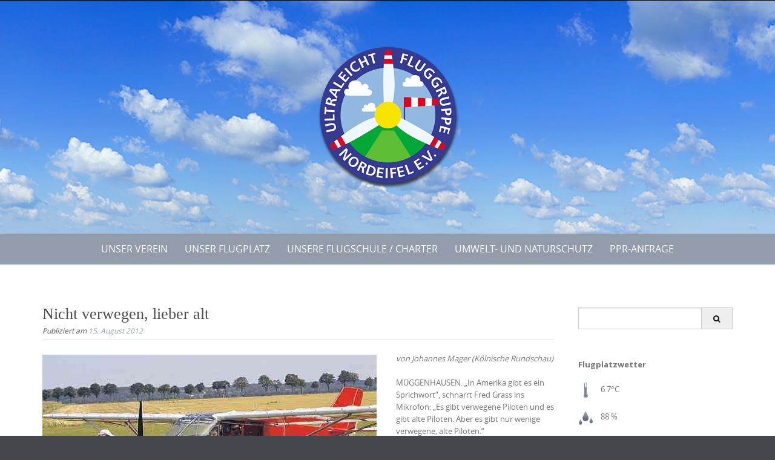

--- FILE ---
content_type: text/html; charset=UTF-8
request_url: https://www.ul-weilerswist.de/427/427/
body_size: 47510
content:


<!DOCTYPE html>
<html lang="de">
<head>
    <meta charset="UTF-8">
    <meta name="viewport" content="width=device-width, initial-scale=1">
    <title>Nicht verwegen, lieber alt | ulfg</title>
    <link rel="profile" href="https://gmpg.org/xfn/11">
    <link rel="pingback" href="https://www.ul-weilerswist.de/xmlrpc.php">   
    <meta name='robots' content='max-image-preview:large' />
	<style>img:is([sizes="auto" i], [sizes^="auto," i]) { contain-intrinsic-size: 3000px 1500px }</style>
	<link rel="alternate" type="application/rss+xml" title="ulfg &raquo; Feed" href="https://www.ul-weilerswist.de/feed/" />
<link rel="alternate" type="application/rss+xml" title="ulfg &raquo; Kommentar-Feed" href="https://www.ul-weilerswist.de/comments/feed/" />
<script type="text/javascript">
/* <![CDATA[ */
window._wpemojiSettings = {"baseUrl":"https:\/\/s.w.org\/images\/core\/emoji\/15.0.3\/72x72\/","ext":".png","svgUrl":"https:\/\/s.w.org\/images\/core\/emoji\/15.0.3\/svg\/","svgExt":".svg","source":{"concatemoji":"https:\/\/www.ul-weilerswist.de\/wp-includes\/js\/wp-emoji-release.min.js?ver=6.7.1"}};
/*! This file is auto-generated */
!function(i,n){var o,s,e;function c(e){try{var t={supportTests:e,timestamp:(new Date).valueOf()};sessionStorage.setItem(o,JSON.stringify(t))}catch(e){}}function p(e,t,n){e.clearRect(0,0,e.canvas.width,e.canvas.height),e.fillText(t,0,0);var t=new Uint32Array(e.getImageData(0,0,e.canvas.width,e.canvas.height).data),r=(e.clearRect(0,0,e.canvas.width,e.canvas.height),e.fillText(n,0,0),new Uint32Array(e.getImageData(0,0,e.canvas.width,e.canvas.height).data));return t.every(function(e,t){return e===r[t]})}function u(e,t,n){switch(t){case"flag":return n(e,"\ud83c\udff3\ufe0f\u200d\u26a7\ufe0f","\ud83c\udff3\ufe0f\u200b\u26a7\ufe0f")?!1:!n(e,"\ud83c\uddfa\ud83c\uddf3","\ud83c\uddfa\u200b\ud83c\uddf3")&&!n(e,"\ud83c\udff4\udb40\udc67\udb40\udc62\udb40\udc65\udb40\udc6e\udb40\udc67\udb40\udc7f","\ud83c\udff4\u200b\udb40\udc67\u200b\udb40\udc62\u200b\udb40\udc65\u200b\udb40\udc6e\u200b\udb40\udc67\u200b\udb40\udc7f");case"emoji":return!n(e,"\ud83d\udc26\u200d\u2b1b","\ud83d\udc26\u200b\u2b1b")}return!1}function f(e,t,n){var r="undefined"!=typeof WorkerGlobalScope&&self instanceof WorkerGlobalScope?new OffscreenCanvas(300,150):i.createElement("canvas"),a=r.getContext("2d",{willReadFrequently:!0}),o=(a.textBaseline="top",a.font="600 32px Arial",{});return e.forEach(function(e){o[e]=t(a,e,n)}),o}function t(e){var t=i.createElement("script");t.src=e,t.defer=!0,i.head.appendChild(t)}"undefined"!=typeof Promise&&(o="wpEmojiSettingsSupports",s=["flag","emoji"],n.supports={everything:!0,everythingExceptFlag:!0},e=new Promise(function(e){i.addEventListener("DOMContentLoaded",e,{once:!0})}),new Promise(function(t){var n=function(){try{var e=JSON.parse(sessionStorage.getItem(o));if("object"==typeof e&&"number"==typeof e.timestamp&&(new Date).valueOf()<e.timestamp+604800&&"object"==typeof e.supportTests)return e.supportTests}catch(e){}return null}();if(!n){if("undefined"!=typeof Worker&&"undefined"!=typeof OffscreenCanvas&&"undefined"!=typeof URL&&URL.createObjectURL&&"undefined"!=typeof Blob)try{var e="postMessage("+f.toString()+"("+[JSON.stringify(s),u.toString(),p.toString()].join(",")+"));",r=new Blob([e],{type:"text/javascript"}),a=new Worker(URL.createObjectURL(r),{name:"wpTestEmojiSupports"});return void(a.onmessage=function(e){c(n=e.data),a.terminate(),t(n)})}catch(e){}c(n=f(s,u,p))}t(n)}).then(function(e){for(var t in e)n.supports[t]=e[t],n.supports.everything=n.supports.everything&&n.supports[t],"flag"!==t&&(n.supports.everythingExceptFlag=n.supports.everythingExceptFlag&&n.supports[t]);n.supports.everythingExceptFlag=n.supports.everythingExceptFlag&&!n.supports.flag,n.DOMReady=!1,n.readyCallback=function(){n.DOMReady=!0}}).then(function(){return e}).then(function(){var e;n.supports.everything||(n.readyCallback(),(e=n.source||{}).concatemoji?t(e.concatemoji):e.wpemoji&&e.twemoji&&(t(e.twemoji),t(e.wpemoji)))}))}((window,document),window._wpemojiSettings);
/* ]]> */
</script>
<link rel='stylesheet' id='validate-engine-css-css' href='https://www.ul-weilerswist.de/wp-content/plugins/wysija-newsletters/css/validationEngine.jquery.css?ver=2.18' type='text/css' media='all' />
<link rel='stylesheet' id='twb-open-sans-css' href='https://fonts.googleapis.com/css?family=Open+Sans%3A300%2C400%2C500%2C600%2C700%2C800&#038;display=swap&#038;ver=6.7.1' type='text/css' media='all' />
<link rel='stylesheet' id='twb-global-css' href='https://www.ul-weilerswist.de/wp-content/plugins/form-maker/booster/assets/css/global.css?ver=1.0.0' type='text/css' media='all' />
<style id='wp-emoji-styles-inline-css' type='text/css'>

	img.wp-smiley, img.emoji {
		display: inline !important;
		border: none !important;
		box-shadow: none !important;
		height: 1em !important;
		width: 1em !important;
		margin: 0 0.07em !important;
		vertical-align: -0.1em !important;
		background: none !important;
		padding: 0 !important;
	}
</style>
<link rel='stylesheet' id='wp-block-library-css' href='https://www.ul-weilerswist.de/wp-includes/css/dist/block-library/style.min.css?ver=6.7.1' type='text/css' media='all' />
<style id='classic-theme-styles-inline-css' type='text/css'>
/*! This file is auto-generated */
.wp-block-button__link{color:#fff;background-color:#32373c;border-radius:9999px;box-shadow:none;text-decoration:none;padding:calc(.667em + 2px) calc(1.333em + 2px);font-size:1.125em}.wp-block-file__button{background:#32373c;color:#fff;text-decoration:none}
</style>
<style id='global-styles-inline-css' type='text/css'>
:root{--wp--preset--aspect-ratio--square: 1;--wp--preset--aspect-ratio--4-3: 4/3;--wp--preset--aspect-ratio--3-4: 3/4;--wp--preset--aspect-ratio--3-2: 3/2;--wp--preset--aspect-ratio--2-3: 2/3;--wp--preset--aspect-ratio--16-9: 16/9;--wp--preset--aspect-ratio--9-16: 9/16;--wp--preset--color--black: #000000;--wp--preset--color--cyan-bluish-gray: #abb8c3;--wp--preset--color--white: #ffffff;--wp--preset--color--pale-pink: #f78da7;--wp--preset--color--vivid-red: #cf2e2e;--wp--preset--color--luminous-vivid-orange: #ff6900;--wp--preset--color--luminous-vivid-amber: #fcb900;--wp--preset--color--light-green-cyan: #7bdcb5;--wp--preset--color--vivid-green-cyan: #00d084;--wp--preset--color--pale-cyan-blue: #8ed1fc;--wp--preset--color--vivid-cyan-blue: #0693e3;--wp--preset--color--vivid-purple: #9b51e0;--wp--preset--gradient--vivid-cyan-blue-to-vivid-purple: linear-gradient(135deg,rgba(6,147,227,1) 0%,rgb(155,81,224) 100%);--wp--preset--gradient--light-green-cyan-to-vivid-green-cyan: linear-gradient(135deg,rgb(122,220,180) 0%,rgb(0,208,130) 100%);--wp--preset--gradient--luminous-vivid-amber-to-luminous-vivid-orange: linear-gradient(135deg,rgba(252,185,0,1) 0%,rgba(255,105,0,1) 100%);--wp--preset--gradient--luminous-vivid-orange-to-vivid-red: linear-gradient(135deg,rgba(255,105,0,1) 0%,rgb(207,46,46) 100%);--wp--preset--gradient--very-light-gray-to-cyan-bluish-gray: linear-gradient(135deg,rgb(238,238,238) 0%,rgb(169,184,195) 100%);--wp--preset--gradient--cool-to-warm-spectrum: linear-gradient(135deg,rgb(74,234,220) 0%,rgb(151,120,209) 20%,rgb(207,42,186) 40%,rgb(238,44,130) 60%,rgb(251,105,98) 80%,rgb(254,248,76) 100%);--wp--preset--gradient--blush-light-purple: linear-gradient(135deg,rgb(255,206,236) 0%,rgb(152,150,240) 100%);--wp--preset--gradient--blush-bordeaux: linear-gradient(135deg,rgb(254,205,165) 0%,rgb(254,45,45) 50%,rgb(107,0,62) 100%);--wp--preset--gradient--luminous-dusk: linear-gradient(135deg,rgb(255,203,112) 0%,rgb(199,81,192) 50%,rgb(65,88,208) 100%);--wp--preset--gradient--pale-ocean: linear-gradient(135deg,rgb(255,245,203) 0%,rgb(182,227,212) 50%,rgb(51,167,181) 100%);--wp--preset--gradient--electric-grass: linear-gradient(135deg,rgb(202,248,128) 0%,rgb(113,206,126) 100%);--wp--preset--gradient--midnight: linear-gradient(135deg,rgb(2,3,129) 0%,rgb(40,116,252) 100%);--wp--preset--font-size--small: 13px;--wp--preset--font-size--medium: 20px;--wp--preset--font-size--large: 36px;--wp--preset--font-size--x-large: 42px;--wp--preset--spacing--20: 0.44rem;--wp--preset--spacing--30: 0.67rem;--wp--preset--spacing--40: 1rem;--wp--preset--spacing--50: 1.5rem;--wp--preset--spacing--60: 2.25rem;--wp--preset--spacing--70: 3.38rem;--wp--preset--spacing--80: 5.06rem;--wp--preset--shadow--natural: 6px 6px 9px rgba(0, 0, 0, 0.2);--wp--preset--shadow--deep: 12px 12px 50px rgba(0, 0, 0, 0.4);--wp--preset--shadow--sharp: 6px 6px 0px rgba(0, 0, 0, 0.2);--wp--preset--shadow--outlined: 6px 6px 0px -3px rgba(255, 255, 255, 1), 6px 6px rgba(0, 0, 0, 1);--wp--preset--shadow--crisp: 6px 6px 0px rgba(0, 0, 0, 1);}:where(.is-layout-flex){gap: 0.5em;}:where(.is-layout-grid){gap: 0.5em;}body .is-layout-flex{display: flex;}.is-layout-flex{flex-wrap: wrap;align-items: center;}.is-layout-flex > :is(*, div){margin: 0;}body .is-layout-grid{display: grid;}.is-layout-grid > :is(*, div){margin: 0;}:where(.wp-block-columns.is-layout-flex){gap: 2em;}:where(.wp-block-columns.is-layout-grid){gap: 2em;}:where(.wp-block-post-template.is-layout-flex){gap: 1.25em;}:where(.wp-block-post-template.is-layout-grid){gap: 1.25em;}.has-black-color{color: var(--wp--preset--color--black) !important;}.has-cyan-bluish-gray-color{color: var(--wp--preset--color--cyan-bluish-gray) !important;}.has-white-color{color: var(--wp--preset--color--white) !important;}.has-pale-pink-color{color: var(--wp--preset--color--pale-pink) !important;}.has-vivid-red-color{color: var(--wp--preset--color--vivid-red) !important;}.has-luminous-vivid-orange-color{color: var(--wp--preset--color--luminous-vivid-orange) !important;}.has-luminous-vivid-amber-color{color: var(--wp--preset--color--luminous-vivid-amber) !important;}.has-light-green-cyan-color{color: var(--wp--preset--color--light-green-cyan) !important;}.has-vivid-green-cyan-color{color: var(--wp--preset--color--vivid-green-cyan) !important;}.has-pale-cyan-blue-color{color: var(--wp--preset--color--pale-cyan-blue) !important;}.has-vivid-cyan-blue-color{color: var(--wp--preset--color--vivid-cyan-blue) !important;}.has-vivid-purple-color{color: var(--wp--preset--color--vivid-purple) !important;}.has-black-background-color{background-color: var(--wp--preset--color--black) !important;}.has-cyan-bluish-gray-background-color{background-color: var(--wp--preset--color--cyan-bluish-gray) !important;}.has-white-background-color{background-color: var(--wp--preset--color--white) !important;}.has-pale-pink-background-color{background-color: var(--wp--preset--color--pale-pink) !important;}.has-vivid-red-background-color{background-color: var(--wp--preset--color--vivid-red) !important;}.has-luminous-vivid-orange-background-color{background-color: var(--wp--preset--color--luminous-vivid-orange) !important;}.has-luminous-vivid-amber-background-color{background-color: var(--wp--preset--color--luminous-vivid-amber) !important;}.has-light-green-cyan-background-color{background-color: var(--wp--preset--color--light-green-cyan) !important;}.has-vivid-green-cyan-background-color{background-color: var(--wp--preset--color--vivid-green-cyan) !important;}.has-pale-cyan-blue-background-color{background-color: var(--wp--preset--color--pale-cyan-blue) !important;}.has-vivid-cyan-blue-background-color{background-color: var(--wp--preset--color--vivid-cyan-blue) !important;}.has-vivid-purple-background-color{background-color: var(--wp--preset--color--vivid-purple) !important;}.has-black-border-color{border-color: var(--wp--preset--color--black) !important;}.has-cyan-bluish-gray-border-color{border-color: var(--wp--preset--color--cyan-bluish-gray) !important;}.has-white-border-color{border-color: var(--wp--preset--color--white) !important;}.has-pale-pink-border-color{border-color: var(--wp--preset--color--pale-pink) !important;}.has-vivid-red-border-color{border-color: var(--wp--preset--color--vivid-red) !important;}.has-luminous-vivid-orange-border-color{border-color: var(--wp--preset--color--luminous-vivid-orange) !important;}.has-luminous-vivid-amber-border-color{border-color: var(--wp--preset--color--luminous-vivid-amber) !important;}.has-light-green-cyan-border-color{border-color: var(--wp--preset--color--light-green-cyan) !important;}.has-vivid-green-cyan-border-color{border-color: var(--wp--preset--color--vivid-green-cyan) !important;}.has-pale-cyan-blue-border-color{border-color: var(--wp--preset--color--pale-cyan-blue) !important;}.has-vivid-cyan-blue-border-color{border-color: var(--wp--preset--color--vivid-cyan-blue) !important;}.has-vivid-purple-border-color{border-color: var(--wp--preset--color--vivid-purple) !important;}.has-vivid-cyan-blue-to-vivid-purple-gradient-background{background: var(--wp--preset--gradient--vivid-cyan-blue-to-vivid-purple) !important;}.has-light-green-cyan-to-vivid-green-cyan-gradient-background{background: var(--wp--preset--gradient--light-green-cyan-to-vivid-green-cyan) !important;}.has-luminous-vivid-amber-to-luminous-vivid-orange-gradient-background{background: var(--wp--preset--gradient--luminous-vivid-amber-to-luminous-vivid-orange) !important;}.has-luminous-vivid-orange-to-vivid-red-gradient-background{background: var(--wp--preset--gradient--luminous-vivid-orange-to-vivid-red) !important;}.has-very-light-gray-to-cyan-bluish-gray-gradient-background{background: var(--wp--preset--gradient--very-light-gray-to-cyan-bluish-gray) !important;}.has-cool-to-warm-spectrum-gradient-background{background: var(--wp--preset--gradient--cool-to-warm-spectrum) !important;}.has-blush-light-purple-gradient-background{background: var(--wp--preset--gradient--blush-light-purple) !important;}.has-blush-bordeaux-gradient-background{background: var(--wp--preset--gradient--blush-bordeaux) !important;}.has-luminous-dusk-gradient-background{background: var(--wp--preset--gradient--luminous-dusk) !important;}.has-pale-ocean-gradient-background{background: var(--wp--preset--gradient--pale-ocean) !important;}.has-electric-grass-gradient-background{background: var(--wp--preset--gradient--electric-grass) !important;}.has-midnight-gradient-background{background: var(--wp--preset--gradient--midnight) !important;}.has-small-font-size{font-size: var(--wp--preset--font-size--small) !important;}.has-medium-font-size{font-size: var(--wp--preset--font-size--medium) !important;}.has-large-font-size{font-size: var(--wp--preset--font-size--large) !important;}.has-x-large-font-size{font-size: var(--wp--preset--font-size--x-large) !important;}
:where(.wp-block-post-template.is-layout-flex){gap: 1.25em;}:where(.wp-block-post-template.is-layout-grid){gap: 1.25em;}
:where(.wp-block-columns.is-layout-flex){gap: 2em;}:where(.wp-block-columns.is-layout-grid){gap: 2em;}
:root :where(.wp-block-pullquote){font-size: 1.5em;line-height: 1.6;}
</style>
<link rel='stylesheet' id='af-fontawesome-css' href='https://www.ul-weilerswist.de/wp-content/plugins/asgaros-forum/libs/fontawesome/css/all.min.css?ver=3.0.0' type='text/css' media='all' />
<link rel='stylesheet' id='af-fontawesome-compat-v4-css' href='https://www.ul-weilerswist.de/wp-content/plugins/asgaros-forum/libs/fontawesome/css/v4-shims.min.css?ver=3.0.0' type='text/css' media='all' />
<link rel='stylesheet' id='af-widgets-css' href='https://www.ul-weilerswist.de/wp-content/plugins/asgaros-forum/skin/widgets.css?ver=3.0.0' type='text/css' media='all' />
<link rel='stylesheet' id='gallery-manager-css' href='https://www.ul-weilerswist.de/wp-content/plugins/fancy-gallery/assets/css/gallery-manager.css?ver=6.7.1' type='text/css' media='all' />
<link rel='stylesheet' id='wp-image-borders-styles-css' href='https://www.ul-weilerswist.de/wp-content/plugins/wp-image-borders/wp-image-borders.css?ver=6.7.1' type='text/css' media='all' />
<style id='wp-image-borders-styles-inline-css' type='text/css'>
bilderrand,
		.wp-image-borders .alignright,
		.wp-image-borders .alignleft,
		.wp-image-borders .aligncenter,
		.wp-image-borders .alignnone,
		.wp-image-borders .size-auto,
		.wp-image-borders .size-full,
		.wp-image-borders .size-large,
		.wp-image-borders .size-medium,
		.wp-image-borders .size-thumbnail,
		.wp-image-borders .alignright img,
		.wp-image-borders .alignleft img,
		.wp-image-borders .aligncenter img,
		.wp-image-borders .alignnone img,
		.wp-image-borders .size-auto img,
		.wp-image-borders .size-full img,
		.wp-image-borders .size-large img,
		.wp-image-borders .size-medium img,
		.wp-image-borders .size-thumbnail img {
	   border-style: solid !important;
	   border-width: 15px !important;
	   border-radius: 3px !important;
	   border-color: #ffffff !important;
	   -moz-box-shadow: 5px 5px 6px 2px #a0a0a0 !important;
	   -webkit-box-shadow: 5px 5px 6px 2px #a0a0a0 !important;
	   box-shadow: 5px 5px 6px 2px #a0a0a0 !important;
   }
</style>
<link rel='stylesheet' id='if-menu-site-css-css' href='https://www.ul-weilerswist.de/wp-content/plugins/if-menu/assets/if-menu-site.css?ver=6.7.1' type='text/css' media='all' />
<link rel='stylesheet' id='puresimple-responsive-css' href='https://www.ul-weilerswist.de/wp-content/themes/pure-simple/css/responsive.min.css?ver=3.1.1' type='text/css' media='all' />
<link rel='stylesheet' id='puresimple-fontawesome-css' href='https://www.ul-weilerswist.de/wp-content/themes/pure-simple/css/font-awesome.min.css?ver=4.2.0' type='text/css' media='all' />
<link rel='stylesheet' id='puresimple-opensans-css' href='https://www.ul-weilerswist.de/wp-content/themes/pure-simple/css/font-opensans.css?ver=1.0.2' type='text/css' media='all' />
<link rel='stylesheet' id='puresimple-style-css' href='https://www.ul-weilerswist.de/wp-content/themes/pure-simple/style.css?ver=6.7.1' type='text/css' media='all' />
<link rel='stylesheet' id='wp-members-css' href='https://www.ul-weilerswist.de/wp-content/plugins/wp-members/assets/css/forms/generic-no-float.min.css?ver=3.4.9.7' type='text/css' media='all' />
<script type="text/javascript" src="https://www.ul-weilerswist.de/wp-includes/js/jquery/jquery.min.js?ver=3.7.1" id="jquery-core-js"></script>
<script type="text/javascript" src="https://www.ul-weilerswist.de/wp-includes/js/jquery/jquery-migrate.min.js?ver=3.4.1" id="jquery-migrate-js"></script>
<script type="text/javascript" src="https://www.ul-weilerswist.de/wp-content/plugins/form-maker/booster/assets/js/circle-progress.js?ver=1.2.2" id="twb-circle-js"></script>
<script type="text/javascript" id="twb-global-js-extra">
/* <![CDATA[ */
var twb = {"nonce":"5347b0f99a","ajax_url":"https:\/\/www.ul-weilerswist.de\/wp-admin\/admin-ajax.php","plugin_url":"https:\/\/www.ul-weilerswist.de\/wp-content\/plugins\/form-maker\/booster","href":"https:\/\/www.ul-weilerswist.de\/wp-admin\/admin.php?page=twb_form-maker"};
var twb = {"nonce":"5347b0f99a","ajax_url":"https:\/\/www.ul-weilerswist.de\/wp-admin\/admin-ajax.php","plugin_url":"https:\/\/www.ul-weilerswist.de\/wp-content\/plugins\/form-maker\/booster","href":"https:\/\/www.ul-weilerswist.de\/wp-admin\/admin.php?page=twb_form-maker"};
/* ]]> */
</script>
<script type="text/javascript" src="https://www.ul-weilerswist.de/wp-content/plugins/form-maker/booster/assets/js/global.js?ver=1.0.0" id="twb-global-js"></script>
<link rel="https://api.w.org/" href="https://www.ul-weilerswist.de/wp-json/" /><link rel="alternate" title="JSON" type="application/json" href="https://www.ul-weilerswist.de/wp-json/wp/v2/posts/427" /><link rel="EditURI" type="application/rsd+xml" title="RSD" href="https://www.ul-weilerswist.de/xmlrpc.php?rsd" />
<meta name="generator" content="WordPress 6.7.1" />
<link rel="canonical" href="https://www.ul-weilerswist.de/427/427/" />
<link rel='shortlink' href='https://www.ul-weilerswist.de/?p=427' />
<link rel="alternate" title="oEmbed (JSON)" type="application/json+oembed" href="https://www.ul-weilerswist.de/wp-json/oembed/1.0/embed?url=https%3A%2F%2Fwww.ul-weilerswist.de%2F427%2F427%2F" />
<link rel="alternate" title="oEmbed (XML)" type="text/xml+oembed" href="https://www.ul-weilerswist.de/wp-json/oembed/1.0/embed?url=https%3A%2F%2Fwww.ul-weilerswist.de%2F427%2F427%2F&#038;format=xml" />
<style type="text/css">
html {font-size: 100%;}a, a:visited {color:#929caa;}a:focus, a:hover {color:#767676;}.more-link a {background-color: #929caa;	color: #ffffff;}.more-link a:hover {background-color: #a48a61; color: #ffffff;}#footer-menu a {color: #b2b2b2;}#footer-menu a:hover {color: #767676;}#bottom-wrapper a,#bottom-wrapper .tagcloud a {color: #ffffff;}#bottom-wrapper a:hover {color: #cadad7;}#bottom-wrapper .tagcloud a {border-color: #cadad7;}#socialbar .socialicon {background-color: #42474d;}#socialbar a {color: #767676;}#socialbar a:hover {color: #9c9c9c;}.entry-title {font-size: 1.625rem;}.widget-title {font-size: 1.313rem;}#content {font-size: 0.813rem;}#bottom-wrapper {font-size: 0.75rem;}.site-tagline:before {background-color: #b9b9b9;}#cta {background-color:#ffffff;}h1 {font-size: 1.75rem;}h2 {font-size: 1.625rem;}h3 {font-size: 1.438rem;}h4 {font-size: 1.125rem;}h5 {font-size: 1rem;}h6 {font-size: 0.875rem;}#cta-heading {color:#4c4c4c;}.entry-title, .entry-title a {color:#4c4c4c;}.widget-title {color:#4c4c4c;}#bottom-wrapper .widget-title {color:#cadad7;}#footer-heading {color:#767676;}#bottom-wrapper {background-color:#929caa;}

@media screen and (min-width: 783px) {.site-navigation ul {font-size: 1rem;}.primary-navigation li li > a {font-size: 0.813rem;}.primary-navigation li li > a {color:#b6b6b6; border-color:#363535;}.primary-navigation li a,.site-navigation a:hover,.site-navigation .current-menu-item > a,.site-navigation .current-menu-item > a,.site-navigation .current-menu-ancestor > a {color:#ffffff;}.primary-navigation ul ul,.primary-navigation li a:hover,.primary-navigation li li:hover > a,.primary-navigation li li.focus > a,.primary-navigation ul ul a:hover,.primary-navigation ul ul li.focus > a {background-color:#080d07;}.site-navigation .current-menu-item > a,
.site-navigation .current-menu-ancestor > a {background-color: #080d07;}	.home.current-menu-item a {background: none;}}
</style>
<style type="text/css" id="custom-background-css">
body.custom-background { background-image: url("https://www.ul-weilerswist.de/wp-content/themes/pure-simple/images/page-bg.jpg"); background-position: left top; background-size: auto; background-repeat: repeat; background-attachment: scroll; }
</style>
	</head>
    
<body class="post-template-default single single-post postid-427 single-format-standard custom-background group-blog">

<div id="page" class="boxwide hfeed site">
	<a class="skip-link screen-reader-text" href="#content">Skip to content</a>

    
<div id="masthead" class="header-box" style="background-color: #ffffff;">
	<div class="header-bg" style=" background-image: url(https://www.ul-weilerswist.de/wp-content/uploads/2018/06/UL-Kopf_neu-Kopie.jpg	);">
	
								
							
		<div class="header-inner"  style="padding: 2rem 0 2rem 0;">
			            
            	<div class="logo fade-logo">
					<a href="https://www.ul-weilerswist.de/" title="ulfg Willkommen bei der Ultraleicht-Fluggruppe &quot;Nordeifel&quot; e. V." rel="home"><img src="https://www.ul-weilerswist.de/wp-content/uploads/2015/03/Logo-RZ_Schatten.png" alt="ulfg"></a>						        
				</div>
					
												
		</div>								
	</div>
</div> 
	
    
<div class="navigation clearfix" style="background-color: #929caa;">
  	<div class="container">
      	<div class="row">
          <div class="col-md-12">
             <div id="navbar" class="navbar">
				<nav id="primary-navigation" class="site-navigation primary-navigation" role="navigation">
				<div class="toggle-container visible-xs visible-sm hidden-md hidden-lg" style="background-color: #929caa;">
                <button class="menu-toggle">Menu</button></div>
               
				<a class="screen-reader-text skip-link" href="#content">Skip to content</a>
            
                <div class="menu-kopfmenue-container"><ul id="menu-kopfmenue" class="nav-menu"><li id="menu-item-73" class="menu-item menu-item-type-post_type menu-item-object-page menu-item-has-children menu-item-73"><a href="https://www.ul-weilerswist.de/unser-verein/">Unser Verein</a>
<ul class="sub-menu">
	<li id="menu-item-144" class="menu-item menu-item-type-post_type menu-item-object-page menu-item-has-children menu-item-144"><a href="https://www.ul-weilerswist.de/unser-verein/aus-dem-vereinsleben/">Aus dem Vereinsleben</a>
	<ul class="sub-menu">
		<li id="menu-item-202" class="menu-item menu-item-type-taxonomy menu-item-object-category menu-item-202"><a href="https://www.ul-weilerswist.de/category/unser-verein/veranstaltungen/">Veranstaltungen</a></li>
		<li id="menu-item-205" class="menu-item menu-item-type-taxonomy menu-item-object-category menu-item-205"><a href="https://www.ul-weilerswist.de/category/unser-verein/berichte/">Berichte</a></li>
		<li id="menu-item-1999" class="menu-item menu-item-type-taxonomy menu-item-object-category menu-item-1999"><a href="https://www.ul-weilerswist.de/category/bilder/">Bilder</a></li>
	</ul>
</li>
	<li id="menu-item-208" class="menu-item menu-item-type-post_type menu-item-object-page menu-item-208"><a href="https://www.ul-weilerswist.de/unser-verein/">Über uns</a></li>
	<li id="menu-item-203" class="menu-item menu-item-type-taxonomy menu-item-object-category current-post-ancestor current-menu-parent current-post-parent menu-item-203"><a href="https://www.ul-weilerswist.de/category/unser-verein/presseberichte/">Presseberichte</a></li>
	<li id="menu-item-74" class="menu-item menu-item-type-post_type menu-item-object-page menu-item-74"><a href="https://www.ul-weilerswist.de/unser-verein/der-vorstand/">Der Vorstand</a></li>
	<li id="menu-item-11602" class="menu-item menu-item-type-post_type menu-item-object-page menu-item-11602"><a href="https://www.ul-weilerswist.de/faqs-fuer-pilotinnen-und-piloten-der-ulfg/">FAQ`s</a></li>
	<li id="menu-item-366" class="menu-item menu-item-type-post_type menu-item-object-page menu-item-366"><a href="https://www.ul-weilerswist.de/unser-verein/links/">Links</a></li>
	<li id="menu-item-8966" class="menu-item menu-item-type-post_type menu-item-object-page menu-item-8966"><a href="https://www.ul-weilerswist.de/unser-verein/kontakt/">Kontakt</a></li>
	<li id="menu-item-10835" class="menu-item menu-item-type-post_type menu-item-object-page menu-item-10835"><a href="https://www.ul-weilerswist.de/unser-verein/lust-auf-mehr/">Aufnahmeantrag</a></li>
	<li id="menu-item-609" class="menu-item menu-item-type-post_type menu-item-object-page menu-item-609"><a href="https://www.ul-weilerswist.de/unser-verein/intern/">Intern</a></li>
</ul>
</li>
<li id="menu-item-120" class="menu-item menu-item-type-post_type menu-item-object-page menu-item-has-children menu-item-120"><a href="https://www.ul-weilerswist.de/flugplatz-2/">Unser Flugplatz</a>
<ul class="sub-menu">
	<li id="menu-item-249" class="menu-item menu-item-type-post_type menu-item-object-page menu-item-249"><a href="https://www.ul-weilerswist.de/flugplatz-2/flugplatzwetter/">Flugplatzwetter</a></li>
	<li id="menu-item-10619" class="menu-item menu-item-type-post_type menu-item-object-page menu-item-10619"><a href="https://www.ul-weilerswist.de/flugplatz-2/so-sieht-es-zur-zeit-an-unserem-platz-aus/">Webcams</a></li>
	<li id="menu-item-114" class="menu-item menu-item-type-post_type menu-item-object-page menu-item-114"><a href="https://www.ul-weilerswist.de/flugplatz-2/anfahrt/">Anfahrt</a></li>
	<li id="menu-item-251" class="menu-item menu-item-type-post_type menu-item-object-page menu-item-251"><a href="https://www.ul-weilerswist.de/flugplatz-2/">Anflug</a></li>
	<li id="menu-item-282" class="menu-item menu-item-type-post_type menu-item-object-page menu-item-282"><a href="https://www.ul-weilerswist.de/flugplatz-2/schnupperfluege/">Schnupperflüge</a></li>
	<li id="menu-item-342" class="menu-item menu-item-type-post_type menu-item-object-page menu-item-342"><a href="https://www.ul-weilerswist.de/ausflugsziele/">Ausflugsziele</a></li>
	<li id="menu-item-950" class="menu-item menu-item-type-post_type menu-item-object-page menu-item-950"><a href="https://www.ul-weilerswist.de/flugplatz-2/nahe-flugplaetze-2/">Nahe Flugplätze</a></li>
	<li id="menu-item-127" class="menu-item menu-item-type-post_type menu-item-object-page menu-item-127"><a href="https://www.ul-weilerswist.de/flugplatz-2/unterkuenfte/">Unterkünfte</a></li>
</ul>
</li>
<li id="menu-item-10319" class="menu-item menu-item-type-post_type menu-item-object-page menu-item-has-children menu-item-10319"><a href="https://www.ul-weilerswist.de/unsere-flugschule-charter/">Unsere Flugschule / Charter</a>
<ul class="sub-menu">
	<li id="menu-item-10327" class="menu-item menu-item-type-post_type menu-item-object-page menu-item-10327"><a href="https://www.ul-weilerswist.de/unsere-flugschule-charter/">Unsere Flugschule / Charter</a></li>
	<li id="menu-item-10322" class="menu-item menu-item-type-post_type menu-item-object-page menu-item-10322"><a href="https://www.ul-weilerswist.de/rund-um-die-ausbildung/">Rund um die Ausbildung</a></li>
	<li id="menu-item-10321" class="menu-item menu-item-type-post_type menu-item-object-page menu-item-10321"><a href="https://www.ul-weilerswist.de/kosten/">Kosten</a></li>
	<li id="menu-item-10324" class="menu-item menu-item-type-post_type menu-item-object-page menu-item-10324"><a href="https://www.ul-weilerswist.de/das-fluglehrerteam/">Das Fluglehrerteam</a></li>
	<li id="menu-item-10657" class="menu-item menu-item-type-post_type menu-item-object-page menu-item-10657"><a href="https://www.ul-weilerswist.de/impressionen-aus-der-schulung/">Impressionen</a></li>
</ul>
</li>
<li id="menu-item-11166" class="menu-item menu-item-type-post_type menu-item-object-page menu-item-has-children menu-item-11166"><a href="https://www.ul-weilerswist.de/umwelt-und-naturschutz/">Umwelt- und Naturschutz</a>
<ul class="sub-menu">
	<li id="menu-item-11168" class="menu-item menu-item-type-post_type menu-item-object-page menu-item-11168"><a href="https://www.ul-weilerswist.de/umwelt-und-naturschutz/">Umwelt- und Naturschutz</a></li>
	<li id="menu-item-8692" class="menu-item menu-item-type-post_type menu-item-object-page menu-item-8692"><a href="https://www.ul-weilerswist.de/solaranlage/">Unsere Solaranlage</a></li>
</ul>
</li>
<li id="menu-item-11862" class="menu-item menu-item-type-custom menu-item-object-custom menu-item-11862"><a href="https://ullog.de/ppr.php">PPR-Anfrage</a></li>
</ul></div> 
                               
			</nav>
			</div>
            
			</div>
		</div>      
	</div>
</div><!-- .navigation -->
    
<aside class="widget-area" role="complementary"><div id="page-banner" role="banner"></div></aside>



    

	<div id="primary" class="content-area">
		<div id="content" class="site-content" style="background-color: #ffffff; color:#767676;" role="main">
<div class="container"><div class="row"><div class="col-md-9">
<article id="post-427" class="post-427 post type-post status-publish format-standard has-post-thumbnail hentry category-presseberichte gallery-content-unit wp-image-borders">
	<header class="entry-header">
		<h1 class="entry-title">Nicht verwegen, lieber alt</h1>
		<div class="entry-meta">
			<span class="posted-on">Publiziert am <a href="https://www.ul-weilerswist.de/427/427/" rel="bookmark"><time class="entry-date published" datetime="2012-08-15T14:22:59+02:00">15. August 2012</time><time class="updated" datetime="2015-03-30T15:01:02+02:00">30. März 2015</time></a></span>		</div><!-- .entry-meta -->
	</header><!-- .entry-header -->

	<div class="entry-content">
    
    
    
	        <div class="featured-image-single"><img width="552" height="361" src="https://www.ul-weilerswist.de/wp-content/uploads/2015/03/dmopf.jpg" class="attachment-post-thumbnail size-post-thumbnail wp-post-image" alt="" decoding="async" fetchpriority="high" srcset="https://www.ul-weilerswist.de/wp-content/uploads/2015/03/dmopf.jpg 552w, https://www.ul-weilerswist.de/wp-content/uploads/2015/03/dmopf-300x196.jpg 300w" sizes="(max-width: 552px) 100vw, 552px" /></div>        
    
       
		<p><em>von Johannes Mager (Kölnische Rundschau)</em></p>
<p>MÜGGENHAUSEN. &#8222;In Amerika gibt es ein Sprichwort&#8220;, schnarrt Fred Grass ins Mikrofon: &#8222;Es gibt verwegene Piloten und es gibt alte Piloten. Aber es gibt nur wenige verwegene, alte Piloten.&#8220;<br />
Der Wind überdem Flugplatz Müggenhausen wehte kräftig. &#8222;Wir legen die Latte wegen des Wetters heute eine Stufe höher&#8220; , erklärte er den Gästen des Flugplatzfestes der Ultraleicht (UL)-Fluggruppe &#8222;Nordeifel&#8220; über die Lautsprecher.</p>
<p>Dabei war das Wetter prächtig für einen Besuch des Flugplatzes, denn die Sonne schien herrlich warm.</p>
<p>Nur der Wind machte das Fliegen gestern zeitweise etwas gefährlich. Doch schon am frühen Nachmittag konnten auchdie Flieger wieder starten und die wartenden Besucher, die in Scharen gekommen waren, mit in die Luft nehmen.<br />
&#8222;Viele kommen aus Weilerswist und Umgebung und wollen gerne mal ihr Haus von oben sehen&#8220;, erklärte Werner Karg, Vorsitzender der UL-Fluggruppe&#8220;Nordeifel&#8220;. Mit denTragschraubern, den sogenannten Gyrokoptern, war das schon bei stärkerem Wind möglich. &#8222;Die haben weniger Angriffsfläche für den Wind&#8220;, so Karg.</p>
<p>Nicht nur die Gäste aus der Umgebung waren auf den Flugplatz gekommen. Mit eigenen Maschinen waren Piloten aus ganz Deutschland, Belgien und Frankreich angereist. Wie die Piloten mit den Flugleitern im Tower bei Start und Landung kommunizierten, konnten die Besucher mitverfolgen.</p>
<p>Die Funkverbindungen wurden über Lautsprecher auf den Platz übertragen. Ohne Funkkontakt kamen die kleinsten der Flieger aus. Während sie abhoben, blieben ihre Piloten auf dem Boden. Mit Fernbedienungen steuerten die Gäste der Modellfluggruppe Niederzier ihre schnellen Maschinen, die in rasantem Tempo durch die Luft jagten.</p>
<p>Die Palette der Luftfahrzeuge, die zu den Ultraleichtfliegern zählen und auf dem Müggenhausener Flugplatz gezeigt wurden, umfasste zahlreiche Flieger, etwa die Motorschirme. Mit einem motorgetriebenen Propeller auf dem Rücken kann der Pilot an einem Gleitschirm hängend in die Luft gehen.&#8220;Da nimmt man ein paar Schritte Anlauf und hebt ab&#8220;, erklärte Werner Karg. An der frischen Luft sitzt man am Himmel auch in einem &#8222;Trike&#8220;. Die dreirädrigen Ultraleichtflugzeuge lassen sich mit Gewichtsverlagerung steuern. Auf die Erde gleiten kann man auch mit einem &#8222;Stück Stoff&#8220;. Das demonstrierten Fallschirmspringer aus Koblenz und Bonn, die vor den Augen der Zuschauer auf der Erde landeten.</p>
<p>Nicht nur für die menschlichen, sondern auch die tierischen Flieger haben die Müggenhausener Ultraleichtflieger ein Herz. So haben die Flieger an ihrem Hangar Vogel-Nistkästen aufgehängt. &#8222;Dieses Jahr hatten wir da fünf Steinkauz-Junge, sechs Turmfalken und drei Schleiereulen.&#8220;</p>
<p>Auf dem Flugplatzfest informierte der Bonner Aktionskreis für Fledermausschutz über seine Arbeit. DerAktionskreis beringt Fledermäuse und stattet sie mit Sendern aus. &#8222;Wechselt eine Fledermaus den Standort und ist nicht mehr zu finden, fliegen wir mit Suchgeräten an den Tragflächen los&#8220;, erklärte Karg.</p>
<p>Auch die Besucher des Flugplatzfestes konnten sich im Finden eines Senders versuchen. Mit einem Peilgerät ausgestattet, durften sie ein auf dem Flugplatz verstecktes Kästchen suchen.</p>
			</div><!-- .entry-content -->

	<footer class="entry-footer single-footer">


        			        		
	</footer><!-- .entry-footer -->
    
</article><!-- #post-## -->
	<nav class="post-navigation" role="navigation">
		<h1 class="screen-reader-text">Post navigation</h1>
		<div class="nav-links">
        <h2 class="article-info">Weitere Artikel</h2>
        
        
			<div class="nav-previous"><i class="fa fa-hand-o-left"></i> <a href="https://www.ul-weilerswist.de/431/mit-400-sachen-ueber-die-startbahn/" rel="prev"><span class="meta-nav">Mit 400 Sachen über die Startbahn</span></a></div><div class="nav-next"><i class="fa fa-hand-o-right"></i> <a href="https://www.ul-weilerswist.de/434/ultraleichte-erhielten-den-segen/" rel="next"><span class="meta-nav">Ultraleichte erhielten den Segen</span></a></div>		</div><!-- .nav-links -->
	</nav><!-- .navigation -->
	        </div><div id="secondary" class="col-md-3 widget-area" role="complementary"><aside id="right-sidebar" class="widget-area" role="complementary"><div id="search-2" class="widget widget_search">

<form role="search" method="get" class="search-form" action="https://www.ul-weilerswist.de/">
<span class="screen-reader-text">Search for:</span>
<div class="input-group">
      <input type="text" class="form-control" value="" name="s">
      <span class="input-group-btn">
        <button class="btn btn-grey" type="submit" value="Search"><i class="fa fa-search"></i></button>
      </span>
    </div><!-- /input-group -->
</form>    </div><b>Flugplatzwetter</b><br>&#160;<br><img border=no src='/../../wp-content/uploads/2015/03/thermometer-25px.png'> &#160;&#160;&#160;6.7&#176;C <br>&#160;<br><img src='/../../wp-content/uploads/2015/03/regentropfen_25px.png'> &#160;&#160;&#160;88 %  <br>&#160;<br><img border=no src='/../../wp-content/uploads/2015/03/barometer_25px.png'> &#160;&#160;&#160;985.2 hPa  <br>&#160;<br><img src='/../../wp-content/uploads/2015/03/Windrose_25px.png'> &#160;&#160;&#160;130&#176;  <br>&#160;<br><img src='/../../wp-content/uploads/2015/03/Windsack_25px.png'> &#160;&#160;&#160;5.0 kn  <br>&#160;<br><img border=no src='/../../wp-content/uploads/2015/03/boeen25px.png'> &#160;&#160;&#160;5.2 kn<br>&#160;<br><img border=no src='/../../wp-content/uploads/2015/03/sunrise.png'> &#160;&#160;&#160;09:24<br>&#160;<br><img border=no src='/../../wp-content/uploads/2015/03/sunset.png'> &#160;&#160;&#160;18:01<br>&#160;<br>Wetterdaten vom<br>17/1/2026&#160;04:05 Uhr<br>&#160;<br><img style='border: hidden currentColor !important; border-image: none !important; box-shadow: 0px 0px 0px 0px !important;' src='https://www.ullog.de/status.php' alt='Anzeige Flugplatzstatus' /><div id="text-5" class="widget widget_text">			<div class="textwidget"></div>
		</div><div id="nav_menu-7" class="widget widget_nav_menu"><div class="menu-kopfmenue-container"><ul id="menu-kopfmenue-1" class="menu"><li class="menu-item menu-item-type-post_type menu-item-object-page menu-item-has-children menu-item-73"><a href="https://www.ul-weilerswist.de/unser-verein/">Unser Verein</a>
<ul class="sub-menu">
	<li class="menu-item menu-item-type-post_type menu-item-object-page menu-item-has-children menu-item-144"><a href="https://www.ul-weilerswist.de/unser-verein/aus-dem-vereinsleben/">Aus dem Vereinsleben</a>
	<ul class="sub-menu">
		<li class="menu-item menu-item-type-taxonomy menu-item-object-category menu-item-202"><a href="https://www.ul-weilerswist.de/category/unser-verein/veranstaltungen/">Veranstaltungen</a></li>
		<li class="menu-item menu-item-type-taxonomy menu-item-object-category menu-item-205"><a href="https://www.ul-weilerswist.de/category/unser-verein/berichte/">Berichte</a></li>
		<li class="menu-item menu-item-type-taxonomy menu-item-object-category menu-item-1999"><a href="https://www.ul-weilerswist.de/category/bilder/">Bilder</a></li>
	</ul>
</li>
	<li class="menu-item menu-item-type-post_type menu-item-object-page menu-item-208"><a href="https://www.ul-weilerswist.de/unser-verein/">Über uns</a></li>
	<li class="menu-item menu-item-type-taxonomy menu-item-object-category current-post-ancestor current-menu-parent current-post-parent menu-item-203"><a href="https://www.ul-weilerswist.de/category/unser-verein/presseberichte/">Presseberichte</a></li>
	<li class="menu-item menu-item-type-post_type menu-item-object-page menu-item-74"><a href="https://www.ul-weilerswist.de/unser-verein/der-vorstand/">Der Vorstand</a></li>
	<li class="menu-item menu-item-type-post_type menu-item-object-page menu-item-11602"><a href="https://www.ul-weilerswist.de/faqs-fuer-pilotinnen-und-piloten-der-ulfg/">FAQ`s</a></li>
	<li class="menu-item menu-item-type-post_type menu-item-object-page menu-item-366"><a href="https://www.ul-weilerswist.de/unser-verein/links/">Links</a></li>
	<li class="menu-item menu-item-type-post_type menu-item-object-page menu-item-8966"><a href="https://www.ul-weilerswist.de/unser-verein/kontakt/">Kontakt</a></li>
	<li class="menu-item menu-item-type-post_type menu-item-object-page menu-item-10835"><a href="https://www.ul-weilerswist.de/unser-verein/lust-auf-mehr/">Aufnahmeantrag</a></li>
	<li class="menu-item menu-item-type-post_type menu-item-object-page menu-item-609"><a href="https://www.ul-weilerswist.de/unser-verein/intern/">Intern</a></li>
</ul>
</li>
<li class="menu-item menu-item-type-post_type menu-item-object-page menu-item-has-children menu-item-120"><a href="https://www.ul-weilerswist.de/flugplatz-2/">Unser Flugplatz</a>
<ul class="sub-menu">
	<li class="menu-item menu-item-type-post_type menu-item-object-page menu-item-249"><a href="https://www.ul-weilerswist.de/flugplatz-2/flugplatzwetter/">Flugplatzwetter</a></li>
	<li class="menu-item menu-item-type-post_type menu-item-object-page menu-item-10619"><a href="https://www.ul-weilerswist.de/flugplatz-2/so-sieht-es-zur-zeit-an-unserem-platz-aus/">Webcams</a></li>
	<li class="menu-item menu-item-type-post_type menu-item-object-page menu-item-114"><a href="https://www.ul-weilerswist.de/flugplatz-2/anfahrt/">Anfahrt</a></li>
	<li class="menu-item menu-item-type-post_type menu-item-object-page menu-item-251"><a href="https://www.ul-weilerswist.de/flugplatz-2/">Anflug</a></li>
	<li class="menu-item menu-item-type-post_type menu-item-object-page menu-item-282"><a href="https://www.ul-weilerswist.de/flugplatz-2/schnupperfluege/">Schnupperflüge</a></li>
	<li class="menu-item menu-item-type-post_type menu-item-object-page menu-item-342"><a href="https://www.ul-weilerswist.de/ausflugsziele/">Ausflugsziele</a></li>
	<li class="menu-item menu-item-type-post_type menu-item-object-page menu-item-950"><a href="https://www.ul-weilerswist.de/flugplatz-2/nahe-flugplaetze-2/">Nahe Flugplätze</a></li>
	<li class="menu-item menu-item-type-post_type menu-item-object-page menu-item-127"><a href="https://www.ul-weilerswist.de/flugplatz-2/unterkuenfte/">Unterkünfte</a></li>
</ul>
</li>
<li class="menu-item menu-item-type-post_type menu-item-object-page menu-item-has-children menu-item-10319"><a href="https://www.ul-weilerswist.de/unsere-flugschule-charter/">Unsere Flugschule / Charter</a>
<ul class="sub-menu">
	<li class="menu-item menu-item-type-post_type menu-item-object-page menu-item-10327"><a href="https://www.ul-weilerswist.de/unsere-flugschule-charter/">Unsere Flugschule / Charter</a></li>
	<li class="menu-item menu-item-type-post_type menu-item-object-page menu-item-10322"><a href="https://www.ul-weilerswist.de/rund-um-die-ausbildung/">Rund um die Ausbildung</a></li>
	<li class="menu-item menu-item-type-post_type menu-item-object-page menu-item-10321"><a href="https://www.ul-weilerswist.de/kosten/">Kosten</a></li>
	<li class="menu-item menu-item-type-post_type menu-item-object-page menu-item-10324"><a href="https://www.ul-weilerswist.de/das-fluglehrerteam/">Das Fluglehrerteam</a></li>
	<li class="menu-item menu-item-type-post_type menu-item-object-page menu-item-10657"><a href="https://www.ul-weilerswist.de/impressionen-aus-der-schulung/">Impressionen</a></li>
</ul>
</li>
<li class="menu-item menu-item-type-post_type menu-item-object-page menu-item-has-children menu-item-11166"><a href="https://www.ul-weilerswist.de/umwelt-und-naturschutz/">Umwelt- und Naturschutz</a>
<ul class="sub-menu">
	<li class="menu-item menu-item-type-post_type menu-item-object-page menu-item-11168"><a href="https://www.ul-weilerswist.de/umwelt-und-naturschutz/">Umwelt- und Naturschutz</a></li>
	<li class="menu-item menu-item-type-post_type menu-item-object-page menu-item-8692"><a href="https://www.ul-weilerswist.de/solaranlage/">Unsere Solaranlage</a></li>
</ul>
</li>
<li class="menu-item menu-item-type-custom menu-item-object-custom menu-item-11862"><a href="https://ullog.de/ppr.php">PPR-Anfrage</a></li>
</ul></div></div></aside></div></div></div>



    </div><!-- #content -->
</div><!-- #primary -->


<div id="bottom-wrapper" style="color:#929caa;">
    </div>

    <footer id="site-footer" style="background-color:#000000; color:#767676;" role="contentinfo">
    
                
        
        <div id="social-wrapper">
            
	<div id="socialbar">
		<div id="social-icons"></div>	
       
	</div>
        </div>
        

        
        <nav id="footer-nav" role="navigation">
			<ul id="footer-menu" class="menu"><li id="menu-item-82" class="menu-item menu-item-type-post_type menu-item-object-page menu-item-82"><a href="https://www.ul-weilerswist.de/haftungsausschluss/">Haftungsausschluss</a></li>
<li id="menu-item-8965" class="menu-item menu-item-type-post_type menu-item-object-page menu-item-privacy-policy menu-item-8965"><a rel="privacy-policy" href="https://www.ul-weilerswist.de/datenschutzerklaerung/">Datenschutzerklärung</a></li>
<li id="menu-item-83" class="menu-item menu-item-type-post_type menu-item-object-page menu-item-83"><a href="https://www.ul-weilerswist.de/impressum/">Impressum</a></li>
</ul>        </nav>
            Copyright &copy; 
            2026 Ultraleicht-Fluggruppe "Nordeifel" e. V.&nbsp;All rights reserved.            
    </footer>
    
</div><!-- #page -->

            <div class="gallery-lightbox-container blueimp-gallery blueimp-gallery-controls">
                <div class="slides"></div>

                                    <div class="title-description">
                        <div class="title"></div>
                        <a class="gallery"></a>
                        <div class="description"></div>
                    </div>
                
                <a class="prev" title="Vorheriges Bild"></a>
                <a class="next" title="Nächstes Bild"></a>

                                    <a class="close" title="Schließen"></a>
                
                                    <ol class="indicator"></ol>
                
                                    <a class="play-pause"></a>
                
                            </div>
        <script type="text/javascript" id="gallery-manager-js-extra">
/* <![CDATA[ */
var GalleryManager = {"enable_editor":"","enable_block_editor":"","enable_featured_image":"1","enable_custom_fields":"","lightbox":"1","continuous":"","title_description":"1","close_button":"1","indicator_thumbnails":"1","slideshow_button":"1","slideshow_speed":"4000","preload_images":"3","animation_speed":"400","stretch_images":"contain","script_position":"footer","gallery_taxonomy":[],"enable_previews":"1","enable_previews_for_custom_excerpts":"","preview_thumb_size":"thumbnail","preview_columns":"3","preview_image_number":"3","enable_archive":"1","0":"","1":"","asynchronous_loading":"all","gallery_taxonomies":{"gallery_category":{"name":"gallery_category"}},"2":"","ajax_url":"https:\/\/www.ul-weilerswist.de\/wp-admin\/admin-ajax.php"};
/* ]]> */
</script>
<script type="text/javascript" src="https://www.ul-weilerswist.de/wp-content/plugins/fancy-gallery/assets/js/gallery-manager.js?ver=1.6.58" id="gallery-manager-js"></script>
<script type="text/javascript" src="https://www.ul-weilerswist.de/wp-content/themes/pure-simple/js/global.min.js?ver=20141001" id="puresimple-global-js"></script>

</body>
</html>


--- FILE ---
content_type: text/css
request_url: https://www.ul-weilerswist.de/wp-content/themes/pure-simple/style.css?ver=6.7.1
body_size: 62167
content:
/*
Theme Name: Pure &amp; Simple original
Theme URI: http://demo.styledthemes.com/pages/pure-and-simple.html
Author: StyledThemes.com
Author URI: http://www.styledthemes.com/
Description: Pure and Simple is a responsive theme built for anyone who is serious about blogging. Packed with a ton of features, the overall concept of this theme is to keep it clean and simple in design, while you get a plethora of features like multiple page templates, multiple blog layouts, multiple blog styles, several post formats, gallery styling, font based icons, theme options using the built-in WP Customizer, unlimited colours, a theme that is Jetpack ready so that you can take advantage of all the features like the Portfolio.
Version: 1.0.7
License: GNU General Public License v3 or later
License URI: http://www.gnu.org/copyleft/gpl.html
Text Domain: pure-and-simple
Domain Path: /languages/
Tags: custom-colors, white, light, two-columns, three-columns, fluid-layout, responsive-layout, fixed-layout, custom-background, custom-header, custom-menu, featured-images, flexible-header, full-width-template, post-formats, sticky-post, theme-options, translation-ready


*/

/*! normalize.css v3.0.0 | MIT License | git.io/normalize
Resetting and rebuilding styles have been helped along thanks to the fine work of
Eric Meyer http://meyerweb.com/eric/tools/css/reset/index.html
along with Nicolas Gallagher and Jonathan Neal http://necolas.github.com/normalize.css/
and Blueprint http://www.blueprintcss.org/
*/

html {
  font-family: sans-serif;
  -ms-text-size-adjust: 100%;
  -webkit-text-size-adjust: 100%;
}
body {
  margin: 0;
}
article,
aside,
details,
figcaption,
figure,
footer,
header,
hgroup,
main,
nav,
section,
summary {
  display: block;
}
audio,
canvas,
progress,
video {
  display: inline-block;
  vertical-align: baseline;
}
audio:not([controls]) {
  display: none;
  height: 0;
}
[hidden],
template {
  display: none;
}
a {
  background: transparent;
}
a:active,
a:hover {
  outline: 0;
}
abbr[title] {
  border-bottom: 1px dotted;
}
b,
strong {
  font-weight: bold;
}
dfn {
  font-style: italic;
}
h1 {
  font-size: 2em;
  margin: 0.67em 0;
}
mark {
  background: #ff0;
  color: #000;
}
small {
  font-size: 80%;
}
sub,
sup {
  font-size: 75%;
  line-height: 0;
  position: relative;
  vertical-align: baseline;
}
sup {
  top: -0.5em;
}
sub {
  bottom: -0.25em;
}
img {
  border: 0;
}
svg:not(:root) {
  overflow: hidden;
}
figure {
  margin: 1em 40px;
}
hr {
  -moz-box-sizing: content-box;
  box-sizing: content-box;
  height: 0;
}
pre {
  overflow: auto;
}
code,
kbd,
pre,
samp {
  font-family: monospace, monospace;
  font-size: 1em;
}
button,
input,
optgroup,
select,
textarea {
  color: inherit;
  font: inherit;
  margin: 0;
}
button {
  overflow: visible;
}
button,
select {
  text-transform: none;
}
button,
html input[type="button"],
input[type="reset"],
input[type="submit"] {
  -webkit-appearance: button;
  cursor: pointer;
}
button[disabled],
html input[disabled] {
  cursor: default;
}
button::-moz-focus-inner,
input::-moz-focus-inner {
  border: 0;
  padding: 0;
}
input {
  line-height: normal;
}
input[type="checkbox"],
input[type="radio"] {
  box-sizing: border-box;
  padding: 0;
}
input[type="number"]::-webkit-inner-spin-button,
input[type="number"]::-webkit-outer-spin-button {
  height: auto;
}
input[type="search"] {
  -webkit-appearance: textfield;
  -moz-box-sizing: content-box;
  -webkit-box-sizing: content-box;
  box-sizing: content-box;
}
input[type="search"]::-webkit-search-cancel-button,
input[type="search"]::-webkit-search-decoration {
  -webkit-appearance: none;
}
fieldset {
  border: 1px solid #c0c0c0;
  margin: 0 2px;
  padding: 0.35em 0.625em 0.75em;
}
legend {
  border: 0;
  padding: 0;
}
textarea {
  overflow: auto;
}
optgroup {
  font-weight: bold;
}
table {
  border-collapse: collapse;
  border-spacing: 0;
}
td,
th {
  padding: 0;
}
* {
  -webkit-box-sizing: border-box;
  -moz-box-sizing: border-box;
  box-sizing: border-box;
}
*:before,
*:after {
  -webkit-box-sizing: border-box;
  -moz-box-sizing: border-box;
  box-sizing: border-box;
}
input,
button,
select,
textarea {
  font-family: inherit;
  font-size: inherit;
  line-height: inherit;
}
a {
  color: #c69f63;
  text-decoration: none;
}
a:hover,
a:focus {
  color: #767676;
  text-decoration: underline;
}
a:focus {
  outline: thin dotted;
  outline: 5px auto -webkit-focus-ring-color;
  outline-offset: -2px;
}
figure {
  margin: 0;
}


*{-webkit-box-sizing:border-box;-moz-box-sizing:border-box;box-sizing:border-box}
*:before,*:after{-webkit-box-sizing:border-box;-moz-box-sizing:border-box;box-sizing:border-box}

html {
        font-size: 100%;
}

body * {
        -ms-word-wrap: break-word;
        word-wrap: break-word;
}
body {
        font-family:"Open Sans",Arial,"Helvetica Neue",Helvetica,sans-serif;
        background-color: #44474c;
        color: #767676;
          line-height: 1.6;
}

.clearfix:before,.clearfix:after,.container:before,.container:after,.container-fluid:before,.container-fluid:after,.row:before,.row:after,.form-horizontal .form-group:before,.form-horizontal .form-group:after,.btn-toolbar:before,.btn-toolbar:after,.btn-group-vertical>.btn-group:before,.btn-group-vertical>.btn-group:after,.pager:before,.pager:after,.panel-body:before,.panel-body:after{content:" ";display:table}
.clearfix:after,.container:after,.container-fluid:after,.row:after,.form-horizontal .form-group:after,.btn-toolbar:after,.btn-group-vertical>.btn-group:after,.pager:after,.panel-body:after{clear:both}
.hidden { display: none; }
.clear { clear: both; }
.left { float: left; }
.right { float: right; }

/*--------------------------------------------------------------
Page width and Layout
--------------------------------------------------------------*/

#page {
        border-top: 0.063em solid #000;
        -webkit-box-shadow:  0 0 1.250em 0.313em rgba(0, 0, 0, .5);
    box-shadow:          0 0 1.250em 0.313em rgba(0, 0, 0, .5);
}
#page.boxwide {
        width: 100%;
}
#page.boxmedium {
        max-width: 1500px;
        margin: 2rem auto;
}
#page.boxsmall {
        max-width: 1200px;
        margin: 2rem auto;
}
.page-template-page-templateswidgets-only-php #content {
        padding: 0 0 3rem;
}

/*--------------------------------------------------------------
Page header
--------------------------------------------------------------*/

#masthead {
        background-color: #fff;
}
.header-box {
        overflow-y: hidden;
}

.header-bg {
        padding: 2rem 0;
        background: no-repeat center;
        background-size: cover;
        -moz-background-size: cover;
        -webkit-background-size: cover;
}

.header-inner { position: relative; z-index: 2; text-align: center; }

.logo { display: inline-block; }

.logo a,
.logo img { display: block; }
.logo img {
   width:100%;
}
.logo img {
        max-height: 250px;
        width: auto;
        max-width: 100%;
        height: auto;
}

.site-info {
        display: inline-block;
        padding: 15px 30px;
        background: #fff;
}

.site-title {
        width: 100%;
        text-align: center;
        font-family: times, 'times new roman', sans-serif;
        margin: 0;
        font-size: 2.75rem;
}

.site-title a {
        color: #FFF;
        text-transform: uppercase;
        letter-spacing: 2px;

}

.site-tagline:before {
        content: "";
        display: block;
        width: 100px;
        height: 2px;
        background: rgba(255,255,255,0.1);
        margin: 10px auto;
}

.site-tagline {
        font-family: "open sans",arial, sans-serif;
        font-size: 1.375rem;
        text-align: center;
        color: rgba(255,255,255,0.4);
        font-weight: 300;
        margin: 0;
}

.navigation {
        font-family: "Open Sans", Sans-serif;
        font-size: 1.125rem;
        padding: 0;
        background-color:#789993;
}
#page-banner {
        background-color: #000;
        /*border-bottom: 9px solid #000;*/
}
#page-banner img {
        display: block;
        margin:auto;
}

.site-main {
        color: #767676;
}
#breadcrumb-wrapper {
        background-color: #e6e6e6;
        color: #9e9e9e;
        padding: 0.25rem 0;
        font-size: 0.688rem;
}
#breadcrumb-wrapper .fa-home {
        margin-right: 5px;
        font-size: 1rem;
}
#cta {
        background-color: #fff;
        text-align:center;
        padding: 2rem 0 1rem;
}

#content {
        padding: 4rem 0 3rem;
        background-color: #fff;
        font-size: 0.813rem;
}
#bottom-wrapper {
        background-color: #566965;
        color: #cadad7;
        padding: 2rem 0 1.125rem;
        font-size: 0.75rem;
}
#site-footer {
        padding: 1.25rem 0;
        background-color: #000;
        font: normal 0.688rem Verdana, sans-serif, "Lucida Grande";
        color: #767676;
        text-align: center;
}
#footer-heading {
        font-size: 1.063rem;
        margin:0 auto;
        color: #767676;
}
#footer-content p {
        font-size: 0.688rem;
}
#footer-content li {
        border: none;
}

/*--------------------------------------------------------------
Sidebars
--------------------------------------------------------------*/
#featured-bottom-group,
#top-group,
#featured-top-group {
        font-size: 0.813rem;
}
#top-group,
#featured-top-group,
#featured-bottom-group,
#inset-bottom-group,
#inset-top-group {
        padding: 1.5rem 0 .5rem;
}
#inset-bottom-group,
#inset-top-group {
        padding-top: 0;
}
#banner {}
#top-group {}
#featured-top-group {}
#featured-bottom-group {}
#inset-bottom-group {}
#inset-top-group {}
#bottom-group {}

#left-sidebar,
#right-sidebar {
        padding-top: .438rem;
}


/*--------------------------------------------------------------
Typography
--------------------------------------------------------------*/

h1, h2, h3, h4, h5, h6,
h1 a, h2 a, h3 a, h4 a, h5 a, h6 a {
        clear: both;
        font-family: times, "times new roman", serif;
        font-weight: 400;
        line-height: 1;
        color: #4c4c4c;
}
h1 {font-size: 1.750rem;}
h2 {font-size: 1.625rem;}
h3 {font-size: 1.438rem;}
h4 {font-size: 1.25rem;}
h5 {font-size: 1rem;}
h6 {font-size: 0.875rem;}

h4, h5, h6 {
        margin-bottom: 0.5rem;
}
.cta-heading {
        margin: 0 auto 1rem;
        font-size: 3rem;
}

.widget-title {
        margin-top: 0;
}
#bottom-wrapper h3 {
        color: #cadad7;
}
p {
        margin: 1.250rem 0;
}
#cta p {
        margin: 0 auto 1.250rem;
        font-size: 1.125rem;
        line-height: 1.25;
}
b, strong {
        font-weight: bold;
}
dfn, cite, em, i {
        font-style: italic;
}
blockquote {
        margin: 0 1.5em;
}
address {
        margin: 0 0 1.5em;
}
pre {
        background: #e6e6e6;
        font-family: "Courier 10 Pitch", Courier, monospace;
        font-size: 0.875rem;
        line-height: 1.5;
        margin-bottom: 1.5rem;
        max-width: 100%;
        overflow: auto;
        padding: 1rem;
        color: #666;
}
code, kbd, tt, var {
        font: 0.875rem Monaco, Consolas, "Andale Mono", "DejaVu Sans Mono", monospace;
}
code {
        background-color: #efe8d5;
        color: #8a4814;
        padding: 1px 12px;
}
abbr, acronym {
        border-bottom: 1px dotted #666;
        cursor: help;
}

ins {}
mark {
        padding: 0 6px;
        background: #789993;
        font-style: italic;
        color: #fff;
        text-decoration: none;
}
mark.grey {
        background-color: #666666;
}
mark.tan {
        background-color: #a48a61;
}
mark.rust {
        background-color: #8a4814;
}

.dropcap {
        font: italic 4.25rem/.75 "times new roman", times, serif;
        float: left;
        margin: 0.375rem 0.5rem 0 0;
}

sup,
sub {
        font-size: 75%;
        height: 0;
        line-height: 0;
        position: relative;
        vertical-align: baseline;
}
sup {
        bottom: 1ex;
}
sub {
        top: .5ex;
}
small {
        font-size: 75%;
}
big {
        font-size: 125%;
}
::selection {
  background: #789993;
  color: #fff;
}
::-moz-selection {
  background: #789993;
  color: #fff;
}

/*--------------------------------------------------------------
Header Captions when using Advanced Custom Fields
-------------------------------------------------------------- */
#header-caption h1,
#header-caption h2,
#header-caption h3 {
        margin: 0;
        font-family: "Open Sans", Sans-serif;
        font-size: 1.5rem;
        color: #fff;
}
#header-caption {
        padding: 1.25rem 0;
        text-align: right;
        background-position: center;
}
#header-caption p {
        margin: 0.75rem 0 0;
        font-size: 0.938rem;
        line-height: 1.25;
}

/*--------------------------------------------------------------
Page dividers and horizontal rules
--------------------------------------------------------------*/
hr{
        margin-top:1.75rem;
        margin-bottom:1.75rem;
        border:0;
        border-top:1px solid #ccc;
        }
hr.hr-double {
    border-top: 3px double #ccc;
}
hr.hr-fade {
    background-image: -moz-linear-gradient(left center , rgba(0, 0, 0, 0), rgba(0, 0, 0, 0.75), rgba(0, 0, 0, 0));
    border: 0 none;
    height: 3px;
}
.hr-heading-box {
    border-bottom: 1px solid #ccc;
    font-family: times,"times new roman",serif;
    font-size: 1.25rem;
    height: 20px;
    margin: 1.125rem auto 2.125rem;
    position: relative;
    text-align: center;
}
.hr-heading {
    background-color: #fff;
    display: inline-block;
    padding: 0 16px;
    position: relative;
    top: 3px;
}
.hr-top {
    border-bottom: 1px solid #ccc;
    clear: both;
    height: 0;
    margin: 2em 0;
    position: relative;
}
.hr-top .toplink {
    background-color: #fff;
    bottom: -8px;
    font-size: 0.813em;
    padding: 0 0.5em;
    position: absolute;
    right: 0;
}
.hr-top .toplink:hover {
    text-decoration: none;
}
/*--------------------------------------------------------------
Info Boxes
--------------------------------------------------------------*/

.info-box,
.info-box-grey,
.info-box-rust,
.info-box-tan {
        margin: 1.25rem 0;
        padding:1.25rem 2rem;
        background-color: #789993;
        color: #fff;
}
.info-box-grey {
        background-color: #e6e6e6;
        color: #666;
}
.info-box-tan {
        background-color: #a48a61;
}
.info-box-rust {
        background-color: #8a4814;
}

/*--------------------------------------------------------------
Blockquotes
-------------------------------------------------------------- */
blockquote {
        margin-left: 4.25rem;
        font-size: 0.875rem;
        line-height: 1.5;
        font-style: italic;
}
blockquote::before {
        display: block;
        height: 0;
        content: "“";
        margin: 0 2rem 0 -3.5rem;
        font: italic 800%/0.8 Georgia,"Times New Roman", serif;
        color: #cdcdcd;
}
blockquote p {
        margin: 0;
}
blockquote cite {
        color: #b9bdbf;
        font-size: 0.75em;
        font-weight: 400;
        line-height: 1.5;
}
blockquote cite:before {
        content:"\2014";
        margin-right: .5em;
}

blockquote.pull-left {
        margin:.638em 2em .638em 3rem;
        width: 40%;
}
blockquote.pull-right {
        margin:.638em 0 .638em 2em;
        width: 40%;
        border: none;
}
blockquote.pull-left cite,
blockquote.pull-right cite {
        display: block;
        margin: 2px 0;
}
dt {
        font-weight: bold;
}
dd {
        margin: 0 1.5em 1.5em;
}

figure {
        margin: 0;
}
table {
        margin: 0 0 1.5em;
        width: 100%;
}
th {
        font-weight: bold;
}

/*---------------------------------------------------------------
Icons
----------------------------------------------------------------*/
.fa {
        color: #000;
}
.icon-center{
        text-align: center;
}
.icon-circle i {
        width: 60px;
        height: 60px;
        border-radius: 50%;
        border: 2px solid #789993;
        vertical-align: middle;
        text-align: center;
        font-size: 24px;
        padding: 17px 0 0;
        color:#789993;
}
.icon-circle.grey i {
        border-color: #666666;
        color:#666666;
}
.icon-circle.lightgrey i {
        border-color: #cdcdcd;
        color:#cdcdcd;
}
.icon-circle.tan i {
        border-color: #a48a61;
        color:#a48a61;
}
.icon-circle.rust i {
        border-color: #8a4814;
        color:#8a4814;
}

/*--------------------------------------------------------------
List Styles
--------------------------------------------------------------*/
ul, ol {
        margin: 0 0 1.5rem 0;
}
ul {
        list-style: disc;
}
ol {
        list-style: decimal;
}
li > ul,
li > ol {
        margin-bottom: 0;
        margin-left: 0;
}
.widget-area ul,
.widget-area ol {
        list-style: none;
        padding-left: 0;
}
.widget-area li {
        padding: 0.438rem 0;
        border-bottom: 1px solid #e0e0e0;
}
#bottom-wrapper li {
        border-color: #6e807c;
}


/*--------------------------------------------------------------
Link Styles
--------------------------------------------------------------*/
a,
a:visited,
#cancel-comment-reply-link {
        color: #c69f63;
}
a:hover,
a:focus,
a:active {}
a:hover,
#cancel-comment-reply-link:hover {
        color: #3d3d3d;
        text-decoration: none;
}
#site-footer a {
        color: #b2b2b2;
}
#site-footer a:hover {
        color: #767676;
}
#bottom-wrapper a {
        color: #fff;
}
#bottom-wrapper a:hover {
        color:#cadad7;
}
#breadcrumb-wrapper a {
        color: #666;
}
#breadcrumb-wrapper a:hover {
        color: #fff;
}

/*--------------------------------------------------------------
Social Networking
--------------------------------------------------------------*/
#social-wrapper {
        text-align: center;
        margin-bottom: 8px;
        padding: 0;
}
#socialbar .socialicon {
        font-size: 1rem;
        line-height:1;
        width: 2rem;
        height: 2rem;
        border-radius: 50%;
        padding-top: 0.5rem;
        background-color: #42474d;
        text-align: center;
}
#socialbar a {
        display: inline-block;
        margin: 2px 0.25rem;
        color: #767676;
}
#socialbar a:hover {
        color: #9c9c9c;
}
#twitter,
#facebook,
#google,
#linkedin,
#pinterest,
#flickr,
#youtube,
#vimeo,
#github,
#instagram,
#reddit,
#dribbble,
#picasa,
#wordpress,
#tumblr,
#stumbleupon,
#rss { font-family: FontAwesome; }

/*--------------------------------------------------------------
Accessibility - Text meant only for screen readers
--------------------------------------------------------------*/
.screen-reader-text {
        clip: rect(1px, 1px, 1px, 1px);
        position: absolute !important;
        height: 1px;
        width: 1px;
        overflow: hidden;
}

.screen-reader-text:hover,
.screen-reader-text:active,
.screen-reader-text:focus {
        background-color: #f1f1f1;
        border-radius: 0;
        box-shadow: 0 0 2px 2px rgba(0, 0, 0, 0.6);
        clip: auto !important;
        color: #21759b;
        display: block;
        font-size: 14px;
        font-weight: bold;
        height: auto;
        left: 5px;
        line-height: normal;
        padding: 15px 23px 14px;
        text-decoration: none;
        top: 5px;
        width: auto;
        z-index: 100000; /* Above WP toolbar */
}

/*--------------------------------------------------------------
WP Alignments an image caption alignments
--------------------------------------------------------------*/
.alignleft {
        display: inline;
        float: left;
        margin-right: 1.5rem;
}
.alignright {
        display: inline;
        float: right;
        margin-left: 1.5rem;
}
.aligncenter {
        clear: both;
        display: block;
        margin: 0 auto;
}

.alignnone {
        clear: both;
        margin: 1.5rem auto;
}

figure.wp-caption.alignleft,
img.alignleft {
        margin: 0 2rem 1.5rem 0;
}
.wp-caption.alignleft {
        margin: 0 14px 7px 0;
}
figure.wp-caption.alignright,
img.alignright {
        margin: 0 0 1.5rem 2rem;
}
.wp-caption.alignright {
        margin: 0 0 7px 14px;
}
img.aligncenter,
.wp-caption.aligncenter {
        margin: 1.5rem auto;
}

.wp-caption {
        margin-bottom: 24px;
}

.wp-caption img[class*="wp-image-"] {
        display: block;
        margin: 0;
}

.wp-caption {
        color: #767676;
}

.wp-caption-text {
        -webkit-box-sizing: border-box;
        -moz-box-sizing:    border-box;
        box-sizing:         border-box;
        font-size: 12px;
        font-style: italic;
        line-height: 1.5;
        margin: 9px 0;
}

div.wp-caption .wp-caption-text {
        padding-right: 10px;
}

div.wp-caption.alignright img[class*="wp-image-"],
div.wp-caption.alignright .wp-caption-text {
        padding-left: 10px;
        padding-right: 0;
}

/*--------------------------------------------------------------
Clearing
--------------------------------------------------------------*/
.clear:before,
.clear:after,
.entry-content:before,
.entry-content:after,
.comment-content:before,
.comment-content:after,
.site-header:before,
.site-header:after,
.site-content:before,
.site-content:after,
.site-footer:before,
.site-footer:after {
        content: '';
        display: table;
}

.clear:after,
.entry-content:after,
.comment-content:after,
.site-header:after,
.site-content:after,
.site-footer:after {
        clear: both;
}

/*--------------------------------------------------------------
Widgets - Standard
--------------------------------------------------------------*/
.widget {
        margin: 0 0 3rem;
}
#top-group .widget,
#featured-top-group .widget,
#featured-bottom-group .widget,
#inset-bottom-group .widget,
#inset-top-group .widget,
#bottom-group .widget {
        margin-bottom: 1rem;
}
#page-banner .widget,
#site-footer .widget {
        margin-bottom: 0;
}
/* Make sure select elements fit in widgets */
.widget select {
        max-width: 100%;
}

/* Search widget */
.widget_search .search-submit {
        display: none;
}

/* Tag cloud widget */
.tagcloud a {
        border: 1px solid #e0e0e0;
        padding: 0 5px;
        display: inline-block;
        margin: 2px;
        color: #888;
        font-size: 0.75rem!important;
}
.tagcloud a:hover {
        border-color: #bababa;
}
#bottom-wrapper .tagcloud a {
        border: 1px solid #8da09c;
        color:#cadad7;
}

/* menu widget */
aside ul ul {
        margin-left: 1rem;
}



aside ul.children li:last-child,
aside ul.menu li:last-child {
        border: none;
        padding-bottom: 0;
}


/*--------------------------------------------------------------
Widgets - Custom Styles
--------------------------------------------------------------*/
.widget-title {
        font-size: 1.313rem;
        margin-bottom: 0.813rem;
}

/* Calendar widget */
.widget_calendar caption {
        font-family: Arial, sans-serif;
        text-transform: uppercase;
        background-color: #384149;
        margin-bottom: 1px;
        padding: 5px 3px;
        border-radius: 3px 3px 0px 0px;
        color: #fff;
}
.widget_calendar th {
        background: padding-box padding-box #E2E3E4;
        border-left: 1px solid rgba(0, 0, 0, 0);
        color: #333;
        text-align: center;
        font-weight: bold;
}
.widget_calendar tbody, .widget_calendar thead {
        border: 1px solid #E2E3E4;
}
.widget_calendar tbody td {
        background: padding-box padding-box #FCFDFD;
        border-left: 1px solid rgba(0, 0, 0, 0);
         border-top: 1px solid rgba(0, 0, 0, 0);
        text-align: center;
}
.widget_calendar tbody td:first-child {
        border-left: none;
}
.widget_calendar tbody td#today {
        background-color: #9ca9b0;
        color: #FFF;
        font-weight: bold;
}
.widget_calendar tbody td#today a {
        color: #fff;
}
.widget_calendar tfoot {

}

/*--------------------------------------------------------------
Posts and Pages
--------------------------------------------------------------*/
.page-header {
        margin-bottom: 3rem;
}
.sticky  {}
.featured-post {
        font: italic 0.75rem "Open Sans", Sans-serif;
        color: #4c4c4c;
        margin-right: 5px;
}
.hentry {
        margin: 0 0 1.5em;
}
.byline,
.updated {
        display: none;
}
.single .byline,
.group-blog .byline {
        display: inline;
}
.entry-title {
        font-size: 1.625rem;
}
.entry-title,
.entry-meta {
        margin: 0.313rem 0;
}
.entry-meta {
        font-size: 0.750rem;
        font-style: italic;
        color: #545454;
}
.entry-footer {
        font-size: 0.75rem;
}
.single-footer {
        font-style:italic;
}
.blog-style-centered {
        text-align: center;
}
/* add a heading bottom border */
.type-page .entry-title::after {
        content: "";
        width: 100%;
        height: 1px;
        background-color: #929caa;
        display: block;
        height: 1px;
        margin: 10px 0;
}
.type-post .entry-header,
.single-post .entry-header,
.article-info {
        border-bottom: 1px solid #e0e0e0;
}
.article-info {
        margin-bottom: 0.5rem;
        padding-bottom: 0.5rem;
        color: #666;
        font-size: 1.25rem;
        font-style:normal;
}
.entry-title,
.entry-title a {
        color: #4c4c4c;
}
.entry-title a:hover {
        color: #a48a61;
}
.page-content,
.entry-content,
.entry-summary {}
.error-content {
        text-align: center;
        background: transparent url(images/404.png) center top no-repeat;
        min-height: 400px;
}
.page-links {
        clear: both;
        margin: 0 0 1.5em;
}
.featured-image-style1 {
        max-width: 250px;
        margin: 1.250rem 2rem 1rem 0;
        float: left;
}
.featured-image-style2 {
        margin: 0.813rem 0;
}
.featured-image-style3 {
        margin: 0 0 2rem;
}
.featured-image-style4 {
        margin: 0 0 2rem;
}
.featured-image-style5 {
        margin: 0 0 1.25rem;
}

.featured-image-single {
        float: left;
        margin: 1.5rem 2rem 1.5rem 0;
}

.type-page .attachment-post-thumbnail {
        margin: 1rem auto 0.5rem;
}
.article-separator {
        height: 1rem;
}


/*--------------------------------------------
Post format styling
----------------------------------------------*/
.post-format a {
        font: italic 0.75rem "Open Sans", Sans-serif;
        color: #a7a7a7;
}
.status-thumbnail,
.quote-thumbnail {
        margin-bottom: 1.5rem;
        text-align: center;
}

/* Post format - Quote */
.format-quote .entry-title {
        margin-bottom: 0.438rem;
}
.format-quote p cite:before {
        content:"\2014";
        margin-right: .5em;
}
.format-quote blockquote {
        margin: 1.5rem 0 0 3rem;
}

/* Post format - Link */
.format-link .entry-title {
        margin-bottom: 0.438rem;
}
.format-link p a {
        display: inline;
        position: relative;
        top:0;
        padding: 0.25em 1em;
        background: #080d07;
        color: #FFF;
        text-transform: uppercase;
        vertical-align: top;
        font-size: 0.875em;
        line-height: 1.5;
        text-decoration: none;
}
.format-link p a:hover {
        background-color:#e6e6e6;
        color: #767676;
}

/* Post format - image - gallery - video - audio */
.format-image-featured,
.format-gallery-featured,
.format-video-featured {
        margin-bottom: 1.25rem;
}

/* Post format - Gallery */
.format-gallery .gallery {
        margin: 1.125rem 0;
}

/* Post format - Video */
.format-video-featured {
        margin: 1rem 0 0;
}

/* Post format - Audio */
.format-audio-featured {
        margin: 1.25rem 0 0;
}

/* Post format - Aside */
.format-aside .entry-content {
        padding: 0 1.25rem 1rem;
        background-color: #f4f4f4;
}
.format-aside .post-format {
        margin-right: 0.375rem;
}
.format-aside-featured {
        margin-top: 1.5rem;
}
.format-aside .edit-link {
        margin-left: 0.375rem;
}
.blog .format-aside .entry-title,
.archive .format-aside .entry-title {
        display: none;
}


/*--------------------------------------------------------------
Comments
--------------------------------------------------------------*/
#comments {
        margin: 3rem 0;
}
.comment-list,
.comment-list .children {
        list-style: none;
}
.comment-list {
        margin: 0;
        padding: 0;
}
.comment-list .children {
        margin-left: 2rem;
        padding-left: 0;
}
img.avatar {
        float: left;
        margin-right: 1rem;
}
cite.fn {
        font-family: times, "times new roman", serif;
        font-size: 1.188rem;
        font-style:normal;
}
.comment-content a {
        word-wrap: break-word;
}
.comment-meta {
        font-size: 0.74rem;
}
.bypostauthor {}
.bypostauthor cite::before {
        content: "\f040";
        font-family: FontAwesome;
        font-size: 1.25rem;
        margin-right: 0.313rem;
}
.comment p,
.form-allowed-tags {
        font-size: 0.75rem;
}
.reply {
        margin-top: -0.5rem;
        margin-bottom: 1rem;
}
.comment-reply-link {
        background-color: #e5e5e5;
        color: #666;
        padding:1px 10px;
        font-size: 0.625rem;
        text-transform: uppercase;
}
.comment-reply-link:hover {
        background-color: #666666;
        color: #fff;
}
.search-results footer span {
        margin-right: 0.5rem;
}

/*--------------------------------------------------------------
Attachment page
--------------------------------------------------------------*/
.attachment {
        text-align: center;
}
.entry-attachment {
        background-color: #080d07;
        margin-bottom: 2rem;
}
.entry-caption {
        font-size: 1.125rem;
        font-weight: 600;
}
.attachment .entry-content p {
        width:80%;
        font-size: 0.875rem;
        margin: 0 auto;
}

/*--------------------------------------------------------------
Infinite scroll
--------------------------------------------------------------*/
/* Globally hidden elements when Infinite Scroll is supported and in use. */
.infinite-scroll .paging-navigation, /* Older / Newer Posts Navigation (always hidden) */
.infinite-scroll.neverending .site-footer { /* Theme Footer (when set to scrolling) */
        display: none;
}
/* When Infinite Scroll has reached its end we need to re-display elements that were hidden (via .neverending) before */
.infinity-end.neverending .site-footer {
        display: block;
}

/*--------------------------------------------------------------
Media - Take care of responsive elements
--------------------------------------------------------------*/
.page-content img.wp-smiley,
.entry-content img.wp-smiley,
.comment-content img.wp-smiley {
        border: none;
        margin-bottom: 0;
        margin-top: 0;
        padding: 0;
}

/* Make sure images, embeds, and iframes fit their containers */
.comment-content img,
.entry-content img,
.entry-summary img,
#site-header img,
.widget img,
.wp-caption,
img.size-full,
img.size-large,
.wp-post-image,
.post-thumbnail img,
embed,
iframe,
object,
video {
        max-width: 100%;
}

/* Make sure embeds and iframes have bottom space */
embed,
iframe,
object,
video {
        margin-bottom: 24px;
}
p > embed,
p > iframe,
p > object,
span > embed,
span > iframe,
span > object {
        margin-bottom: 0;
}

/* Make sure images with WordPress-added height and width attributes are scaled correctly */
.comment-content img[height],
.entry-content img,
.entry-summary img,
img[class*="align"],
img[class*="wp-image-"],
img[class*="attachment-"],
#site-header img,
img.size-full,
img.size-large,
.wp-post-image,
.post-thumbnail img {
        height: auto;
}

/*--------------------------------------------------------------
Captions
--------------------------------------------------------------*/
.wp-caption {
        margin-bottom: 1.5em;
        max-width: 100%;
}
.wp-caption img[class*="wp-image-"] {
        display: block;
        margin: 0 auto;
}
.wp-caption-text {
        text-align: center;
}
.wp-caption .wp-caption-text {
        margin: 0.8075em 0;
}

/*--------------------------------------------------------------
WP Galleries
--------------------------------------------------------------*/

.gallery {
        margin: 3rem 0 1.125rem;
}

.gallery-item {
        float: left;
        margin: 0 30px 30px 0;
        overflow: hidden;
        position: relative;
}

.gallery-columns-1 .gallery-item {
        max-width: 100%;
}

.gallery-columns-2 .gallery-item {
        max-width: 48%;
        max-width: -webkit-calc(50% - 30px);
        max-width:         calc(50% - 30px);
}

.gallery-columns-3 .gallery-item {
        max-width: 32%;
        max-width: -webkit-calc(33.3% - 30px);
        max-width:         calc(33.3% - 30px);
}

.gallery-columns-4 .gallery-item {
        max-width: 23%;
        max-width: -webkit-calc(25% - 30px);
        max-width:         calc(25% - 30px);
}

.gallery-columns-5 .gallery-item {
        max-width: 19%;
        max-width: -webkit-calc(20% - 30px);
        max-width:         calc(20% - 30px);
}

.gallery-columns-6 .gallery-item {
        max-width: 15%;
        max-width: -webkit-calc(16.7% - 30px);
        max-width:         calc(16.7% - 30px);
}

.gallery-columns-7 .gallery-item {
        max-width: 13%;
        max-width: -webkit-calc(14.28% - 30px);
        max-width:         calc(14.28% - 30px);
}

.gallery-columns-8 .gallery-item {
        max-width: 11%;
        max-width: -webkit-calc(12.5% - 30px);
        max-width:         calc(12.5% - 30px);
}

.gallery-columns-9 .gallery-item {
        max-width: 9%;
        max-width: -webkit-calc(11.1% - 30px);
        max-width:         calc(11.1% - 30px);
}

.gallery-columns-1 .gallery-item:nth-of-type(1n),
.gallery-columns-2 .gallery-item:nth-of-type(2n),
.gallery-columns-3 .gallery-item:nth-of-type(3n),
.gallery-columns-4 .gallery-item:nth-of-type(4n),
.gallery-columns-5 .gallery-item:nth-of-type(5n),
.gallery-columns-6 .gallery-item:nth-of-type(6n),
.gallery-columns-7 .gallery-item:nth-of-type(7n),
.gallery-columns-8 .gallery-item:nth-of-type(8n),
.gallery-columns-9 .gallery-item:nth-of-type(9n) {
        margin-right: 0;
}

.gallery-columns-1.gallery-size-medium figure.gallery-item:nth-of-type(1n+1),
.gallery-columns-1.gallery-size-thumbnail figure.gallery-item:nth-of-type(1n+1),
.gallery-columns-2.gallery-size-thumbnail figure.gallery-item:nth-of-type(2n+1),
.gallery-columns-3.gallery-size-thumbnail figure.gallery-item:nth-of-type(3n+1) {
        clear: left;
}

.gallery-caption {
        background-color: rgba(0, 0, 0, 0.7);
        -webkit-box-sizing: border-box;
        -moz-box-sizing:    border-box;
        box-sizing:         border-box;
        color: #fff;
        font-size: 12px;
        line-height: 1.5;
        margin: 0;
        max-height: 50%;
        opacity: 0;
        padding: 6px 8px;
        position: absolute;
        bottom: 0;
        left: 0;
        text-align: center;
        width: 100%;
}

.gallery-caption:before {
        content: "";
        height: 100%;
        min-height: 49px;
        position: absolute;
        top: 0;
        left: 0;
        width: 100%;
}

.gallery-item:hover .gallery-caption {
        opacity: 1;
}

.gallery-columns-7 .gallery-caption,
.gallery-columns-8 .gallery-caption,
.gallery-columns-9 .gallery-caption {
        display: none;
}


/* ------------------------------------------------------------
Image Styling
--------------------------------------------------------------*/
img {
        height: auto; /* Make sure images are scaled correctly. */
        max-width: 100%; /* Adhere to container width. */
        vertical-align: middle;
}

/*--------------------------------------------------------------
Jetpack Elements
--------------------------------------------------------------*/
div.sharedaddy,
#content div.sharedaddy,
#main div.sharedaddy {
        margin: 2rem 0 1rem;
}

/*--------------------------------------------------------------
Navigation Elements
--------------------------------------------------------------*/
.more-link a {
        background-color: #789993;
        color: #fff;
        padding: 0.313rem 1rem;
        margin: 0;
}
.more-link a:hover {
        background-color: #a48a61;
        text-decoration: none;
}
.post-navigation,
.paging-navigation,
.image-navigation {
        background-color: none;
        margin-bottom: 2rem;
}
.image-navigation {
        font-size: 2rem;
        margin-bottom: 0.5rem;
}
.image-navigation .previous-image,
.image-navigation .next-image {
        margin: 0 3px 0;

}
.image-navigation .nav-links a {
        color: #d2d2d2;
}
.image-navigation .nav-links a:hover {
        color: #42474d;
}
.nav-previous,
.nav-next {
        line-height: 1.25;
}
.nav-previous a,
.nav-next a {
        font-size: 0.813rem;
        font-style: italic;
}
.nav-previous i,
.nav-next i {
        font-size: 1rem;
}
.meta-nav {
        font-size: 0.813rem;
        font-style: italic;
}

.pagination {
        display:inline-block;
        margin:0;
        padding-left:0;
}
.pagination-wrapper {
        margin: 1rem 0;
        font-size: 0.75rem;
        line-height: 1;
        clear:both;
}
.pagination-wrapper label {
        float: left;
        margin: 0.25rem 0.5rem 0 0;
}
.pagination>li{
        display:inline
}
.pagination > li > a,
.pagination > li > span {
        position:relative;
        float:left;
        padding:3px 6px;
        text-decoration:none;
        color:#767676;
        background-color:#ededed;
        border:1px solid #cdcdcd;
        margin-left:-1px
}
.pagination>li:first-child >a,
.pagination>li:first-child >span {
        margin-left:0;
        border-bottom-left-radius:4px;
        border-top-left-radius:4px
}
.pagination>li:last-child >a,
.pagination>li:last-child >span {
        border-bottom-right-radius:4px;
        border-top-right-radius:4px
}
.pagination >li >a:hover,
.pagination >li >span:hover,
.pagination >li >a:focus,
.pagination >li >span:focus {
        color:#fff;
        background-color:#777;
        border-color:#777
}
.pagination span.active {
        z-index:2;
        color:#fff;
        background-color:#777;
        border-color:#777;
}

/* Footer Menu */
#site-footer ul {
        list-style: none;
        margin: 0 auto 5px;
        padding: 0;
}
#site-footer li {
        display: inline;
        margin: 0 5px;
}


/* ------------------------------------------------------------
Form Styling
--------------------------------------------------------------*/
form p {margin:0;}

fieldset{padding:0;margin:0;border:0;min-width:0}
legend{display:block;width:100%;padding:0;margin-bottom:26px;font-size:24px;line-height:inherit;color:#333;border:0;border-bottom:1px solid #e5e5e5}
label{display:inline-block;margin-bottom:5px;font-weight:normal}
input[type="search"]{-webkit-box-sizing:border-box;-moz-box-sizing:border-box;box-sizing:border-box}
input[type="radio"],input[type="checkbox"]{margin:4px 0 0;margin-top:1px \9;line-height:normal}
input[type="file"]{display:block}
input[type="range"]{display:block;width:100%}
select[multiple],select[size]{height:auto}
input[type="file"]:focus,input[type="radio"]:focus,input[type="checkbox"]:focus{outline:thin dotted;outline:5px auto -webkit-focus-ring-color;outline-offset:-2px}
output{display:block;padding-top:7px;font-size:16px;line-height:1.65;color:#555}

.contact-form input[type="text"],
.contact-form input[type="email"],
.contact-form textarea,
.form-control {
        display:block;
        width:100%;
        height:36px;
        padding:4px 12px;
        line-height:1.65;
        color:#555;
        background-color:#fff;
        background-image:none;
        border:1px solid #ccc;
        border-radius:0;
        -webkit-box-shadow:inset 0 1px 1px rgba(0,0,0,0.075);
        box-shadow:inset 0 1px 1px rgba(0,0,0,0.075);
        -webkit-transition:border-color ease-in-out .15s,box-shadow ease-in-out .15s;
        transition:border-color ease-in-out .15s,box-shadow ease-in-out .15s
}
.contact-form input[type="text"]:focus,
.contact-form input[type="email"]:focus,
.contact-form textarea:focus,
.form-control:focus{
        border-color:#66afe9;
        outline:0;
        -webkit-box-shadow:inset 0 1px 1px rgba(0,0,0,.075),0 0 8px rgba(102,175,233,0.6);
        box-shadow:inset 0 1px 1px rgba(0,0,0,.075),0 0 8px rgba(102,175,233,0.6)
}
.form-control::-moz-placeholder{color:#999;opacity:1}
.form-control:-ms-input-placeholder{color:#999}
.form-control::-webkit-input-placeholder{color:#999}
.form-control[disabled],.form-control[readonly],fieldset[disabled] .form-control{cursor:not-allowed;background-color:#eee;opacity:1}

textarea.form-control{height:auto}
input[type="search"]{-webkit-appearance:none}
input[type="date"]{line-height:40px}
.form-group{margin-bottom:15px}
.radio,.checkbox{display:block;min-height:26px;margin-top:10px;margin-bottom:10px;padding-left:20px}
.radio label,.checkbox label{display:inline;font-weight:normal;cursor:pointer}
.radio input[type="radio"],.radio-inline input[type="radio"],.checkbox input[type="checkbox"],.checkbox-inline input[type="checkbox"]{float:left;margin-left:-20px}
.radio+.radio,.checkbox+.checkbox{margin-top:-5px}
.radio-inline,.checkbox-inline{display:inline-block;padding-left:20px;margin-bottom:0;vertical-align:middle;font-weight:normal;cursor:pointer}
.radio-inline+.radio-inline,.checkbox-inline+.checkbox-inline{margin-top:0;margin-left:10px}
input[type="radio"][disabled],input[type="checkbox"][disabled],.radio[disabled],.radio-inline[disabled],.checkbox[disabled],.checkbox-inline[disabled],fieldset[disabled] input[type="radio"],fieldset[disabled] input[type="checkbox"],fieldset[disabled] .radio,fieldset[disabled] .radio-inline,fieldset[disabled] .checkbox,fieldset[disabled] .checkbox-inline{cursor:not-allowed}
.input-sm{height:33px;padding:5px 10px;font-size:14px;line-height:1.5;border-radius:0}
select.input-sm{height:33px;line-height:33px}
textarea.input-sm,select[multiple].input-sm{height:auto}
.input-lg{height:49px;padding:10px 16px;font-size:20px;line-height:1.33;border-radius:0}
select.input-lg{height:49px;line-height:49px}
textarea.input-lg,select[multiple].input-lg{height:auto}

.form-control-static{margin-bottom:0}
.help-block{display:block;margin-top:5px;margin-bottom:10px;color:#737373}
@media(min-width:768px){
        .form-inline .form-group{display:inline-block;margin-bottom:0;vertical-align:middle}
        .form-inline .form-control{display:inline-block;width:auto;vertical-align:middle}
        .form-inline .input-group>.form-control{width:100%}
        .form-inline .control-label{margin-bottom:0;vertical-align:middle}
        .form-inline .radio,.form-inline .checkbox{display:inline-block;margin-top:0;margin-bottom:0;padding-left:0;vertical-align:middle}
        .form-inline .radio input[type="radio"],.form-inline .checkbox input[type="checkbox"]{float:none;margin-left:0}
}
.form-horizontal .control-label,.form-horizontal .radio,.form-horizontal .checkbox,.form-horizontal .radio-inline,.form-horizontal .checkbox-inline{margin-top:0;margin-bottom:0;padding-top:7px}
.form-horizontal .radio,.form-horizontal .checkbox{min-height:33px}
.form-horizontal .form-group{margin-left:-20px;margin-right:-20px}
.form-horizontal .form-control-static{padding-top:7px}
@media(min-width:768px){
        .form-horizontal .control-label{text-align:right}
}

/* buttons */
.btn{
        display:inline-block;
        margin-bottom:0;
        font-weight:normal;
        text-align:center;
        vertical-align:middle;
        cursor:pointer;
        background-image:none;
        border:1px solid #ccc;
        white-space:nowrap;
        padding: 0.250rem 1.25rem;
        font-size: 0.75rem;
        text-transform: uppercase;
        line-height:1.65;
        background-color: #eee;
        color: #666666;
}
.btn:focus,
.btn:active:focus,
.btn.active:focus{
        outline:thin dotted;
        outline:5px auto -webkit-focus-ring-color;
        outline-offset:-2px
        }
.btn:hover,
.btn:focus{
        color:#666666;
        text-decoration:none;
        background-color: #e3e3e3;
        }
.btn:active,
.btn.active{
        outline:0;
        background-image:none;
        -webkit-box-shadow:inset 0 3px 5px rgba(0,0,0,0.125);
        box-shadow:inset 0 3px 5px rgba(0,0,0,0.125)
}


.btn-lg,.btn-group-lg>.btn{padding: 0.5rem 1.125rem; font-size: 1.125rem;line-height:1.33;}
.btn-sm,.btn-group-sm>.btn{padding: 0.125rem 1.125rem; font-size: 0.688rem;line-height:1.5;}
.btn-xs,.btn-group-xs>.btn{padding: 0 1.125rem; font-size: 0.613rem;line-height:1.5;}

.btn-block{display:block;width:100%;padding-left:0;padding-right:0}
.btn-block+.btn-block{margin-top:5px}
input[type="submit"].btn-block,input[type="reset"].btn-block,input[type="button"].btn-block{width:100%}
.fade{opacity:0;-webkit-transition:opacity .15s linear;transition:opacity .15s linear}
.fade.in{opacity:1}
.collapse{display:none}
.collapse.in{display:block}
.collapsing{position:relative;height:0;overflow:hidden;-webkit-transition:height .35s ease;transition:height .35s ease}

.btn-group,.btn-group-vertical{position:relative;display:inline-block;vertical-align:middle}
.btn-group>.btn,.btn-group-vertical>.btn{position:relative;float:left}
.btn-group>.btn:hover,.btn-group-vertical>.btn:hover,.btn-group>.btn:focus,.btn-group-vertical>.btn:focus,.btn-group>.btn:active,.btn-group-vertical>.btn:active,.btn-group>.btn.active,.btn-group-vertical>.btn.active{z-index:2}
.btn-group>.btn:focus,.btn-group-vertical>.btn:focus{outline:0}
.btn-group .btn+.btn,.btn-group .btn+.btn-group,.btn-group .btn-group+.btn,.btn-group .btn-group+.btn-group{margin-left:-1px}
.btn-toolbar{margin-left:-5px}
.btn-toolbar .btn-group,.btn-toolbar .input-group{float:left}
.btn-toolbar>.btn,.btn-toolbar>.btn-group,.btn-toolbar>.input-group{margin-left:5px}
.btn-group>.btn:not(:first-child):not(:last-child):not(.dropdown-toggle){border-radius:0}
.btn-group>.btn:first-child{margin-left:0}
.btn-group>.btn:first-child:not(:last-child):not(.dropdown-toggle){border-bottom-right-radius:0;border-top-right-radius:0}
.btn-group>.btn:last-child:not(:first-child),.btn-group>.dropdown-toggle:not(:first-child){border-bottom-left-radius:0;border-top-left-radius:0}
.btn-group>.btn-group{float:left}
.btn-group>.btn-group:not(:first-child):not(:last-child)>.btn{border-radius:0}
.btn-group>.btn-group:first-child>.btn:last-child,.btn-group>.btn-group:first-child>.dropdown-toggle{border-bottom-right-radius:0;border-top-right-radius:0}
.btn-group>.btn-group:last-child>.btn:first-child{border-bottom-left-radius:0;border-top-left-radius:0}
.btn-group .dropdown-toggle:active,.btn-group.open .dropdown-toggle{outline:0}
.btn-group>.btn+.dropdown-toggle{padding-left:8px;padding-right:8px}
.btn-group>.btn-lg+.dropdown-toggle{padding-left:12px;padding-right:12px}
.btn-group.open .dropdown-toggle{-webkit-box-shadow:inset 0 3px 5px rgba(0,0,0,0.125);box-shadow:inset 0 3px 5px rgba(0,0,0,0.125)}
.btn-group.open .dropdown-toggle.btn-link{-webkit-box-shadow:none;box-shadow:none}
.btn .caret{margin-left:0}
.btn-lg .caret{border-width:5px 5px 0;border-bottom-width:0}
.dropup .btn-lg .caret{border-width:0 5px 5px}
.btn-group-vertical>.btn,.btn-group-vertical>.btn-group,.btn-group-vertical>.btn-group>.btn{display:block;float:none;width:100%;max-width:100%}
.btn-group-vertical>.btn-group>.btn{float:none}
.btn-group-vertical>.btn+.btn,.btn-group-vertical>.btn+.btn-group,.btn-group-vertical>.btn-group+.btn,.btn-group-vertical>.btn-group+.btn-group{margin-top:-1px;margin-left:0}
.btn-group-vertical>.btn:not(:first-child):not(:last-child){border-radius:0}
.btn-group-vertical>.btn:first-child:not(:last-child){border-top-right-radius:4px;border-bottom-right-radius:0;border-bottom-left-radius:0}
.btn-group-vertical>.btn:last-child:not(:first-child){border-bottom-left-radius:4px;border-top-right-radius:0;border-top-left-radius:0}
.btn-group-vertical>.btn-group:not(:first-child):not(:last-child)>.btn{border-radius:0}
.btn-group-vertical>.btn-group:first-child:not(:last-child)>.btn:last-child,.btn-group-vertical>.btn-group:first-child:not(:last-child)>.dropdown-toggle{border-bottom-right-radius:0;border-bottom-left-radius:0}
.btn-group-vertical>.btn-group:last-child:not(:first-child)>.btn:first-child{border-top-right-radius:0;border-top-left-radius:0}
.btn-group-justified{display:table;width:100%;table-layout:fixed;border-collapse:separate}
.btn-group-justified>.btn,.btn-group-justified>.btn-group{float:none;display:table-cell;width:1%}
.btn-group-justified>.btn-group .btn{width:100%}
[data-toggle="buttons"]>.btn>input[type="radio"],[data-toggle="buttons"]>.btn>input[type="checkbox"]{display:none}
.input-group{position:relative;display:table;border-collapse:separate}
.input-group p {margin:0;}
.input-group[class*="col-"]{float:none;padding-left:0;padding-right:0}
.input-group .form-control{position:relative;z-index:2;float:left;width:100%;margin-bottom:0}
.input-group-lg>.form-control,.input-group-lg>.input-group-addon,.input-group-lg>.input-group-btn>.btn{height:49px;padding:10px 16px;font-size:20px;line-height:1.33;border-radius:0}
select.input-group-lg>.form-control,select.input-group-lg>.input-group-addon,select.input-group-lg>.input-group-btn>.btn{height:49px;line-height:49px}
textarea.input-group-lg>.form-control,textarea.input-group-lg>.input-group-addon,textarea.input-group-lg>.input-group-btn>.btn,select[multiple].input-group-lg>.form-control,select[multiple].input-group-lg>.input-group-addon,select[multiple].input-group-lg>.input-group-btn>.btn{height:auto}
.input-group-sm>.form-control,.input-group-sm>.input-group-addon,.input-group-sm>.input-group-btn>.btn{height:33px;padding:5px 10px;font-size:14px;line-height:1.5;border-radius:0}
select.input-group-sm>.form-control,select.input-group-sm>.input-group-addon,select.input-group-sm>.input-group-btn>.btn{height:33px;line-height:33px}
textarea.input-group-sm>.form-control,textarea.input-group-sm>.input-group-addon,textarea.input-group-sm>.input-group-btn>.btn,select[multiple].input-group-sm>.form-control,select[multiple].input-group-sm>.input-group-addon,select[multiple].input-group-sm>.input-group-btn>.btn{height:auto}
.input-group-addon,.input-group-btn,.input-group .form-control{display:table-cell}
.input-group-addon:not(:first-child):not(:last-child),.input-group-btn:not(:first-child):not(:last-child),.input-group .form-control:not(:first-child):not(:last-child){border-radius:0}
.input-group-addon,.input-group-btn{width:1%;white-space:nowrap;vertical-align:middle}
.input-group-addon{padding:6px 12px;font-size:16px;font-weight:normal;line-height:1;color:#555;text-align:center;background-color:#eee;border:1px solid #ccc;border-radius:0}
.input-group-addon.input-sm{padding:5px 10px;font-size:14px;border-radius:0}
.input-group-addon.input-lg{padding:10px 16px;font-size:20px;border-radius:0}
.input-group-addon input[type="radio"],.input-group-addon input[type="checkbox"]{margin-top:0}
.input-group .form-control:first-child,.input-group-addon:first-child,.input-group-btn:first-child>.btn,.input-group-btn:first-child>.btn-group>.btn,.input-group-btn:first-child>.dropdown-toggle,.input-group-btn:last-child>.btn:not(:last-child):not(.dropdown-toggle),.input-group-btn:last-child>.btn-group:not(:last-child)>.btn{border-bottom-right-radius:0;border-top-right-radius:0}
.input-group-addon:first-child{border-right:0}
.input-group .form-control:last-child,.input-group-addon:last-child,.input-group-btn:last-child>.btn,.input-group-btn:last-child>.btn-group>.btn,.input-group-btn:last-child>.dropdown-toggle,.input-group-btn:first-child>.btn:not(:first-child),.input-group-btn:first-child>.btn-group:not(:first-child)>.btn{border-bottom-left-radius:0;border-top-left-radius:0}
.input-group-addon:last-child{border-left:0}
.input-group-btn{position:relative;font-size:0;white-space:nowrap}
.input-group-btn>.btn{position:relative; height: 2.250rem;}
.input-group-btn>.btn+.btn{margin-left:-1px}
.input-group-btn>.btn:hover,.input-group-btn>.btn:focus,.input-group-btn>.btn:active{z-index:2}
.input-group-btn:first-child>.btn,.input-group-btn:first-child>.btn-group{margin-right:-2px}
.input-group-btn:last-child>.btn,.input-group-btn:last-child>.btn-group{margin-left:-2px}

/*--------------------------------------------------------------
Menus - Mobile first
--------------------------------------------------------------*/
@media (min-width: 768px) and (max-width: 782px) {}
.navigation .col-md-12 {
        padding:0;
}
.site-navigation.toggled-on ul {
        list-style: none;
        margin: 0;
        padding: 0;
}
.site-navigation.toggled-on a {
        display: block;
        padding: 0.750rem 1.5rem;
        border-bottom: 1px solid #262826;
        background: #080d07;
        display: block;
        text-transform: uppercase;
        letter-spacing: 1px;
        color: #b8b8b8;
        font-size: 0.813rem;
}
.site-navigation.toggled-on a:hover {
        color: #FFF;
        text-decoration: none;
}
.site-navigation.toggled-on ul a { width: 100%; }
.site-navigation.toggled-on ul a { padding-left: 1.250rem; }
.site-navigation.toggled-on ul ul a { padding-left: 2.50rem; }
.site-navigation.toggled-on ul ul ul a { padding-left: 3.750rem; }
.site-navigation.toggled-on ul ul ul ul a { padding-left: 5rem; }
.site-navigation.toggled-on ul ul ul ul ul a { padding-left: 6.250rem; }

.primary-navigation .nav-menu {
        display: none;
}
.primary-navigation.toggled-on .nav-menu {
        display: block;
}
.toggle-container {
        display: block;
        height: 3.188rem;
        background: #789993;
        text-align: center;
}

/* Mobile menu button */
.menu-toggle {
        border: 0;
        cursor: pointer;
        overflow: hidden;
        position: relative;
        text-align: center;
        width: auto;
        margin-top: 0.375rem;
        padding: 0.563rem 1.25rem;
        text-transform: uppercase;
        background-color: #080d07;
        color: #FFF;
        font-size: 0.875rem;
}
.menu-toggle:active,
.menu-toggle:focus,
.menu-toggle:hover {
        color: #fff;
        background-color: #3c3c3c;
        outline: 0 dotted;
}

/* Menus - Primary Navigation */

@media screen and (min-width: 783px) {

        .primary-navigation .menu-toggle {
                display: none;
        }
        .site-navigation ul {
                list-style: none;
                margin: 0;
                padding:0;
                text-align: center;
                font-size: 1rem;
                text-transform: uppercase;
        }
        .primary-navigation ul.nav-menu {
                display: block;
        }
        .site-navigation a {
                color: #595a67;
                display: block;
                text-transform: normal;
                text-decoration: none;
        }
        .primary-navigation li {
                border: 0;
                display: inline-block;
                height: 3.188rem;
                line-height: 3.188rem;
                position: relative;
                text-align: left;
        }
        .primary-navigation li a {
                display: inline-block;
                padding: 0 0.75rem;
                white-space: nowrap;
                color: #fff;
        }

        /* Submenus */
        .primary-navigation li li > a {
                text-transform: uppercase;
                font-size: 0.813rem;
                border-bottom: 1px solid #363535;
                color: #b6b6b6;
        }
        .primary-navigation ul ul {
                background-color: #080d07;
                float: left;
                margin: 0;
                position: absolute;
                top: 3.188rem;
                left: -999rem;
                z-index: 99999;
                display:none;
        }
        .primary-navigation ul ul ul {
                left: -999rem;
                top: 0;
        }
        .primary-navigation li li {
                border: 0;
                display: block;
                height: auto;
                line-height: 1.1;
        }

        .primary-navigation ul ul a,
        .primary-navigation li li li a {
                padding: 0.750rem;
                white-space: normal;
                width: 13.750rem;
        }
        .primary-navigation li a:hover {
                background: #080d07;
        }
        .primary-navigation li li:hover > a,
        .primary-navigation li li.focus > a,
        .primary-navigation ul ul a:hover,
        .primary-navigation ul ul li.focus > a {
                background-color: #080d07;
        }
        .primary-navigation ul li:hover > ul,
        .primary-navigation ul li.focus > ul {
                left: auto;
                display:block;

        }
        .primary-navigation ul ul li:hover > ul,
        .primary-navigation ul ul li.focus > ul {
                left: 100%;
        }
        .site-navigation a:hover,
        .site-navigation .current-menu-item > a {
                color: #ffffff;
        }
        .site-navigation .current-menu-item > a,
        .site-navigation .current-menu-ancestor > a {
                background-color: #080d07;
                color: #fff;
        }
        .home.current-menu-item a {
                background: none;
        }

}

.visible-xs,
.visible-sm,
.visible-md,
.visible-lg {
  display: none !important;
}
.visible-xs-block,
.visible-xs-inline,
.visible-xs-inline-block,
.visible-sm-block,
.visible-sm-inline,
.visible-sm-inline-block,
.visible-md-block,
.visible-md-inline,
.visible-md-inline-block,
.visible-lg-block,
.visible-lg-inline,
.visible-lg-inline-block {
  display: none !important;
}
@media (max-width: 767px) {
          .visible-xs {
                display: block !important;
          }
          table.visible-xs {
                display: table;
          }
          tr.visible-xs {
                display: table-row !important;
          }
          th.visible-xs,
          td.visible-xs {
                display: table-cell !important;
          }
        .featured-image-style1,
        .featured-image-single {
                margin: 1.250rem 0;
                float: none;
                text-align: left;
        }
}
@media (min-width: 768px) and (max-width: 991px) {
  .visible-sm {
    display: block !important;
  }
  table.visible-sm {
    display: table;
  }
  tr.visible-sm {
    display: table-row !important;
  }
  th.visible-sm,
  td.visible-sm {
    display: table-cell !important;
  }
}
@media (min-width: 768px) and (max-width: 991px) {
  .visible-sm-block {
    display: block !important;
  }
}
@media (min-width: 768px) and (max-width: 991px) {
  .visible-sm-inline {
    display: inline !important;
  }
}
@media (min-width: 768px) and (max-width: 991px) {
  .visible-sm-inline-block {
    display: inline-block !important;
  }
}
@media (min-width: 992px) and (max-width: 1199px) {
  .visible-md {
    display: block !important;
  }
  table.visible-md {
    display: table;
  }
  tr.visible-md {
    display: table-row !important;
  }
  th.visible-md,
  td.visible-md {
    display: table-cell !important;
  }
}
@media (min-width: 992px) and (max-width: 1199px) {
  .visible-md-block {
    display: block !important;
  }
}
@media (min-width: 992px) and (max-width: 1199px) {
  .visible-md-inline {
    display: inline !important;
  }
}
@media (min-width: 992px) and (max-width: 1199px) {
  .visible-md-inline-block {
    display: inline-block !important;
  }
}
@media (min-width: 1200px) {
  .visible-lg {
    display: block !important;
  }
  table.visible-lg {
    display: table;
  }
  tr.visible-lg {
    display: table-row !important;
  }
  th.visible-lg,
  td.visible-lg {
    display: table-cell !important;
  }
}
@media (min-width: 1200px) {
  .visible-lg-block {
    display: block !important;
  }
}
@media (min-width: 1200px) {
  .visible-lg-inline {
    display: inline !important;
  }
}
@media (min-width: 1200px) {
  .visible-lg-inline-block {
    display: inline-block !important;
  }
}
@media (max-width: 767px) {
  .hidden-xs {
    display: none !important;
  }
}
@media (min-width: 768px) and (max-width: 991px) {
  .hidden-sm {
    display: none !important;
  }
}
@media (min-width: 992px) and (max-width: 1199px) {
  .hidden-md {
    display: none !important;
  }
}
@media (min-width: 1200px) {
  .hidden-lg {
    display: none !important;
  }
}
.visible-print {
  display: none !important;
}





/* CSS Document */
@media print {
        /* Bootstrap part */
        .visible-print {
        display: block !important;
        }
        table.visible-print {
        display: table;
        }
        tr.visible-print {
        display: table-row !important;
        }
        th.visible-print,
        td.visible-print {
        display: table-cell !important;
        }
        .visible-print-block {
          display: none !important;
        }

        .visible-print-block {
        display: block !important;
        }

        .visible-print-inline {
        display: none !important;
        }

        .visible-print-inline {
        display: inline !important;
        }

        .visible-print-inline-block {
        display: none !important;
        }

        .visible-print-inline-block {
        display: inline-block !important;
        }

        .hidden-print {
        display: none !important;
        }
        /* regular print */
  * {
    text-shadow: none !important;
    color: #000 !important;
    background: transparent !important;
    box-shadow: none !important;
  }
  a,
  a:visited {
    text-decoration: underline;
  }
  a[href]:after {
    content: " (" attr(href) ")";
  }
  abbr[title]:after {
    content: " (" attr(title) ")";
  }
  a[href^="javascript:"]:after,
  a[href^="#"]:after {
    content: "";
  }
  pre,
  blockquote {
    border: 1px solid #999;
    page-break-inside: avoid;
  }
  thead {
    display: table-header-group;
  }
  tr,
  img {
    page-break-inside: avoid;
  }
  img {
    max-width: 100% !important;
  }
  p,
  h2,
  h3 {
    orphans: 3;
    widows: 3;
  }
  h2,
  h3 {
    page-break-after: avoid;
  }
  select {
    background: #fff !important;
  }
  .navbar {
    display: none;
  }
  .table td,
  .table th {
    background-color: #fff !important;
  }
  .btn > .caret,
  .dropup > .btn > .caret {
    border-top-color: #000 !important;
  }
  .label {
    border: 1px solid #000;
  }
  .table {
    border-collapse: collapse !important;
  }
  .table-bordered th,
  .table-bordered td {
    border: 1px solid #ddd !important;
  }
}